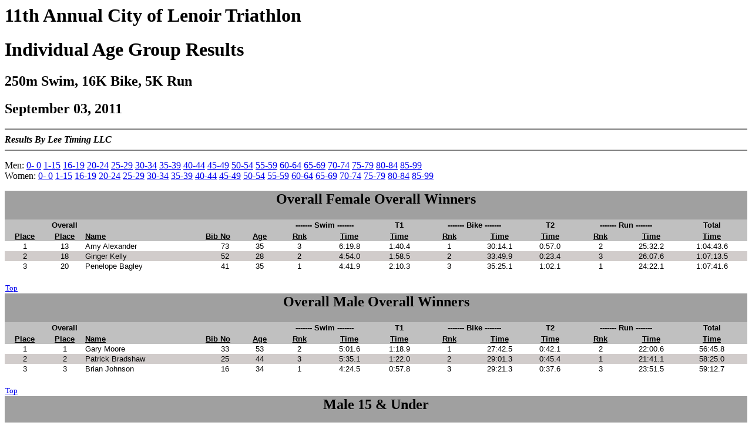

--- FILE ---
content_type: text/html
request_url: https://www.leetiming.com/LTRI2011_AG.HTM
body_size: 5333
content:
<!DOCTYPE HTML PUBLIC "-//W3C//DTD HTML 4.01 Transitional//EN">
<html lang=en>
<HEAD><TITLE>11th Annual City of Lenoir Triathlon Individual</TITLE></HEAD>
<BODY BGCOLOR = "#FFFFFF">
<H1>11th Annual City of Lenoir Triathlon</H1>
<H1>Individual Age Group Results</H1>
<H2>250m Swim, 16K Bike, 5K Run</H2>
<H2>September 03, 2011</H2>
<HR NOSHADE>
<B><I>Results By Lee Timing LLC </I></B>
<HR NOSHADE>
 <P>Men: <A href="# 1">0- 0</A> <A href="# 2">1-15</A> <A href="# 3">16-19</A> <A href="# 4">20-24</A> <A href="# 5">25-29</A> <A href="# 6">30-34</A> <A href="# 7">35-39</A> <A href="# 8">40-44</A> <A href="# 9">45-49</A> <A href="#10">50-54</A> <A href="#11">55-59</A> <A href="#12">60-64</A> <A href="#13">65-69</A> <A href="#14">70-74</A> <A href="#15">75-79</A> <A href="#16">80-84</A> <A href="#17">85-99</A> <BR>
 Women: <A href="#18">0- 0</A> <A href="#19">1-15</A> <A href="#20">16-19</A> <A href="#21">20-24</A> <A href="#22">25-29</A> <A href="#23">30-34</A> <A href="#24">35-39</A> <A href="#25">40-44</A> <A href="#26">45-49</A> <A href="#27">50-54</A> <A href="#28">55-59</A> <A href="#29">60-64</A> <A href="#30">65-69</A> <A href="#31">70-74</A> <A href="#32">75-79</A> <A href="#33">80-84</A> <A href="#34">85-99</A> </P>
<table border="1" width="100%" style="border: medium none" cellspacing="0">
  <tr bgcolor="#A0A0A0">
    <td width="100%" colspan="14" style="border: medium none"><H2 align="center">Overall Female Overall Winners</H2></td>
  </tr>
  <tr bgcolor="#C0C0C0">
    <td width="4%" style="border: medium none">&nbsp;</td>
    <td width="4%" style="border: medium none"><p align="center"><b><font size="2" face="Arial">Overall</font></b></p></td>
    <td width="15%" colspan="3" style="border: medium none">&nbsp;</td>
    <td width="14%" style="border: medium none" colspan="2"><p align="center"><b><font size="2" face="Arial">------- Swim -------</font></b></p></td>
    <td width="5%" style="border: medium none"><p align="center"><b><font size="2" face="Arial">T1</font></b></p></td>
    <td width="14%" style="border: medium none" colspan="2"><p align="center"><b><font size="2" face="Arial">------- Bike -------</font></b></p></td>
    <td width="5%" style="border: medium none"><p align="center"><b><font size="2" face="Arial">T2</font></b></p></td>
    <td width="14%" style="border: medium none" colspan="2"><p align="center"><b><font size="2" face="Arial">------- Run -------</font></b></p></td>
    <td width="5%" style="border: medium none"><p align="center"><b><font size="2" face="Arial">Total</font></b></p></td>
  </tr>
  <tr bgcolor="#C0C0C0">
    <td width="4%" style="border: medium none"><p align="center"><b><u><font size="2" face="Arial">Place</font></u></b></p></td>
    <td width="4%" style="border: medium none"><p align="center"><b><u><font size="2" face="Arial">Place</font></u></b></p></td>
    <td width="12%" style="border: medium none"><b><u><font size="2" face="Arial">Name</font></u></b></td>
    <td width="4%" style="border: medium none"><b><u><font size="2" face="Arial">Bib No</font></u></b></td>
    <td width="3%" style="border: medium none"><p align="center"><b><u><font size="2" face="Arial">Age</font></u></b></p></td>
    <td width="5%" style="border: medium none"><p align="center"><b><u><font size="2" face="Arial">Rnk</font></u></b></p></td>
    <td width="5%" style="border: medium none"><p align="center"><b><u><font size="2" face="Arial">Time</font></u></b></p></td>
    <td width="5%" style="border: medium none"><p align="center"><b><u><font size="2" face="Arial">Time</font></u></b></p></td>
    <td width="5%" style="border: medium none"><p align="center"><b><u><font size="2" face="Arial">Rnk</font></u></b></p></td>
    <td width="5%" style="border: medium none"><p align="center"><b><u><font size="2" face="Arial">Time</font></u></b></p></td>
    <td width="5%" style="border: medium none"><p align="center"><b><u><font size="2" face="Arial">Time</font></u></b></p></td>
    <td width="5%" style="border: medium none"><p align="center"><b><u><font size="2" face="Arial">Rnk</font></u></b></p></td>
    <td width="5%" style="border: medium none"><p align="center"><b><u><font size="2" face="Arial">Time</font></u></b></p></td>
    <td width="7%" style="border: medium none"><p align="center"><b><u><font size="2" face="Arial">Time</font></u></b></p></td>
  </tr>
  <tr bgColor="#ffffff">
    <td width="4%" style="border: medium none"><p align="center"><font size="2" face="Arial">1</font></p></td>
    <td width="4%" style="border: medium none"><p align="center"><font size="2" face="Arial">13</font></p></td>
    <td width="12%" style="border: medium none"><font size="2" face="Arial">Amy Alexander</font></td>
    <td width="4%" style="border: medium none"><p align="center"><font size="2" face="Arial">73</font></p></td>
    <td width="3%" style="border: medium none"><p align="center"><font size="2" face="Arial">35</font></p></td>
    <td width="5%" style="border: medium none"><p align="center"><font size="2" face="Arial">3</font></p></td>
    <td width="5%" style="border: medium none"><p align="center"><font size="2" face="Arial">6:19.8</font></p></td>
    <td width="5%" style="border: medium none"><p align="center"><font size="2" face="Arial">1:40.4</font></p></td>
    <td width="5%" style="border: medium none"><p align="center"><font size="2" face="Arial">1</font></p></td>
    <td width="5%" style="border: medium none"><p align="center"><font size="2" face="Arial">30:14.1</font></p></td>
    <td width="5%" style="border: medium none"><p align="center"><font size="2" face="Arial">0:57.0</font></p></td>
    <td width="5%" style="border: medium none"><p align="center"><font size="2" face="Arial">2</font></p></td>		
    <td width="5%" style="border: medium none"><p align="center"><font size="2" face="Arial">25:32.2</font></p></td>
    <td width="5%" style="border: medium none"><p align="center"><font size="2" face="Arial">1:04:43.6</font></p></td>
  </tr>
  <tr bgColor="#D1CCCB">
    <td width="4%" style="border: medium none"><p align="center"><font size="2" face="Arial">2</font></p></td>
    <td width="4%" style="border: medium none"><p align="center"><font size="2" face="Arial">18</font></p></td>
    <td width="12%" style="border: medium none"><font size="2" face="Arial">Ginger Kelly</font></td>
    <td width="4%" style="border: medium none"><p align="center"><font size="2" face="Arial">52</font></p></td>
    <td width="3%" style="border: medium none"><p align="center"><font size="2" face="Arial">28</font></p></td>
    <td width="5%" style="border: medium none"><p align="center"><font size="2" face="Arial">2</font></p></td>
    <td width="5%" style="border: medium none"><p align="center"><font size="2" face="Arial">4:54.0</font></p></td>
    <td width="5%" style="border: medium none"><p align="center"><font size="2" face="Arial">1:58.5</font></p></td>
    <td width="5%" style="border: medium none"><p align="center"><font size="2" face="Arial">2</font></p></td>
    <td width="5%" style="border: medium none"><p align="center"><font size="2" face="Arial">33:49.9</font></p></td>
    <td width="5%" style="border: medium none"><p align="center"><font size="2" face="Arial">0:23.4</font></p></td>
    <td width="5%" style="border: medium none"><p align="center"><font size="2" face="Arial">3</font></p></td>		
    <td width="5%" style="border: medium none"><p align="center"><font size="2" face="Arial">26:07.6</font></p></td>
    <td width="5%" style="border: medium none"><p align="center"><font size="2" face="Arial">1:07:13.5</font></p></td>
  </tr>
  <tr bgColor="#ffffff">
    <td width="4%" style="border: medium none"><p align="center"><font size="2" face="Arial">3</font></p></td>
    <td width="4%" style="border: medium none"><p align="center"><font size="2" face="Arial">20</font></p></td>
    <td width="12%" style="border: medium none"><font size="2" face="Arial">Penelope Bagley</font></td>
    <td width="4%" style="border: medium none"><p align="center"><font size="2" face="Arial">41</font></p></td>
    <td width="3%" style="border: medium none"><p align="center"><font size="2" face="Arial">35</font></p></td>
    <td width="5%" style="border: medium none"><p align="center"><font size="2" face="Arial">1</font></p></td>
    <td width="5%" style="border: medium none"><p align="center"><font size="2" face="Arial">4:41.9</font></p></td>
    <td width="5%" style="border: medium none"><p align="center"><font size="2" face="Arial">2:10.3</font></p></td>
    <td width="5%" style="border: medium none"><p align="center"><font size="2" face="Arial">3</font></p></td>
    <td width="5%" style="border: medium none"><p align="center"><font size="2" face="Arial">35:25.1</font></p></td>
    <td width="5%" style="border: medium none"><p align="center"><font size="2" face="Arial">1:02.1</font></p></td>
    <td width="5%" style="border: medium none"><p align="center"><font size="2" face="Arial">1</font></p></td>		
    <td width="5%" style="border: medium none"><p align="center"><font size="2" face="Arial">24:22.1</font></p></td>
    <td width="5%" style="border: medium none"><p align="center"><font size="2" face="Arial">1:07:41.6</font></p></td>
  </tr>
  <tr>
    <td width="100%" colspan="14" style="border: medium none">&nbsp;</td>
  </tr>
  <tr>
    <td width="100%" colspan="14" style="border: medium none"><A name = "  "></A><A href = "#Top"><font size="-1">Top</font></A></td>
  </tr>
  <tr bgcolor="#A0A0A0">
    <td width="100%" colspan="14" style="border: medium none"><H2 align="center">Overall Male Overall Winners</H2></td>
  </tr>
  <tr bgcolor="#C0C0C0">
    <td width="4%" style="border: medium none">&nbsp;</td>
    <td width="4%" style="border: medium none"><p align="center"><b><font size="2" face="Arial">Overall</font></b></p></td>
    <td width="15%" colspan="3" style="border: medium none">&nbsp;</td>
    <td width="14%" style="border: medium none" colspan="2"><p align="center"><b><font size="2" face="Arial">------- Swim -------</font></b></p></td>
    <td width="5%" style="border: medium none"><p align="center"><b><font size="2" face="Arial">T1</font></b></p></td>
    <td width="14%" style="border: medium none" colspan="2"><p align="center"><b><font size="2" face="Arial">------- Bike -------</font></b></p></td>
    <td width="5%" style="border: medium none"><p align="center"><b><font size="2" face="Arial">T2</font></b></p></td>
    <td width="14%" style="border: medium none" colspan="2"><p align="center"><b><font size="2" face="Arial">------- Run -------</font></b></p></td>
    <td width="5%" style="border: medium none"><p align="center"><b><font size="2" face="Arial">Total</font></b></p></td>
  </tr>
  <tr bgcolor="#C0C0C0">
    <td width="4%" style="border: medium none"><p align="center"><b><u><font size="2" face="Arial">Place</font></u></b></p></td>
    <td width="4%" style="border: medium none"><p align="center"><b><u><font size="2" face="Arial">Place</font></u></b></p></td>
    <td width="12%" style="border: medium none"><b><u><font size="2" face="Arial">Name</font></u></b></td>
    <td width="4%" style="border: medium none"><b><u><font size="2" face="Arial">Bib No</font></u></b></td>
    <td width="3%" style="border: medium none"><p align="center"><b><u><font size="2" face="Arial">Age</font></u></b></p></td>
    <td width="5%" style="border: medium none"><p align="center"><b><u><font size="2" face="Arial">Rnk</font></u></b></p></td>
    <td width="5%" style="border: medium none"><p align="center"><b><u><font size="2" face="Arial">Time</font></u></b></p></td>
    <td width="5%" style="border: medium none"><p align="center"><b><u><font size="2" face="Arial">Time</font></u></b></p></td>
    <td width="5%" style="border: medium none"><p align="center"><b><u><font size="2" face="Arial">Rnk</font></u></b></p></td>
    <td width="5%" style="border: medium none"><p align="center"><b><u><font size="2" face="Arial">Time</font></u></b></p></td>
    <td width="5%" style="border: medium none"><p align="center"><b><u><font size="2" face="Arial">Time</font></u></b></p></td>
    <td width="5%" style="border: medium none"><p align="center"><b><u><font size="2" face="Arial">Rnk</font></u></b></p></td>
    <td width="5%" style="border: medium none"><p align="center"><b><u><font size="2" face="Arial">Time</font></u></b></p></td>
    <td width="7%" style="border: medium none"><p align="center"><b><u><font size="2" face="Arial">Time</font></u></b></p></td>
  </tr>
  <tr bgColor="#ffffff">
    <td width="4%" style="border: medium none"><p align="center"><font size="2" face="Arial">1</font></p></td>
    <td width="4%" style="border: medium none"><p align="center"><font size="2" face="Arial">1</font></p></td>
    <td width="12%" style="border: medium none"><font size="2" face="Arial">Gary Moore</font></td>
    <td width="4%" style="border: medium none"><p align="center"><font size="2" face="Arial">33</font></p></td>
    <td width="3%" style="border: medium none"><p align="center"><font size="2" face="Arial">53</font></p></td>
    <td width="5%" style="border: medium none"><p align="center"><font size="2" face="Arial">2</font></p></td>
    <td width="5%" style="border: medium none"><p align="center"><font size="2" face="Arial">5:01.6</font></p></td>
    <td width="5%" style="border: medium none"><p align="center"><font size="2" face="Arial">1:18.9</font></p></td>
    <td width="5%" style="border: medium none"><p align="center"><font size="2" face="Arial">1</font></p></td>
    <td width="5%" style="border: medium none"><p align="center"><font size="2" face="Arial">27:42.5</font></p></td>
    <td width="5%" style="border: medium none"><p align="center"><font size="2" face="Arial">0:42.1</font></p></td>
    <td width="5%" style="border: medium none"><p align="center"><font size="2" face="Arial">2</font></p></td>		
    <td width="5%" style="border: medium none"><p align="center"><font size="2" face="Arial">22:00.6</font></p></td>
    <td width="5%" style="border: medium none"><p align="center"><font size="2" face="Arial">56:45.8</font></p></td>
  </tr>
  <tr bgColor="#D1CCCB">
    <td width="4%" style="border: medium none"><p align="center"><font size="2" face="Arial">2</font></p></td>
    <td width="4%" style="border: medium none"><p align="center"><font size="2" face="Arial">2</font></p></td>
    <td width="12%" style="border: medium none"><font size="2" face="Arial">Patrick Bradshaw</font></td>
    <td width="4%" style="border: medium none"><p align="center"><font size="2" face="Arial">25</font></p></td>
    <td width="3%" style="border: medium none"><p align="center"><font size="2" face="Arial">44</font></p></td>
    <td width="5%" style="border: medium none"><p align="center"><font size="2" face="Arial">3</font></p></td>
    <td width="5%" style="border: medium none"><p align="center"><font size="2" face="Arial">5:35.1</font></p></td>
    <td width="5%" style="border: medium none"><p align="center"><font size="2" face="Arial">1:22.0</font></p></td>
    <td width="5%" style="border: medium none"><p align="center"><font size="2" face="Arial">2</font></p></td>
    <td width="5%" style="border: medium none"><p align="center"><font size="2" face="Arial">29:01.3</font></p></td>
    <td width="5%" style="border: medium none"><p align="center"><font size="2" face="Arial">0:45.4</font></p></td>
    <td width="5%" style="border: medium none"><p align="center"><font size="2" face="Arial">1</font></p></td>		
    <td width="5%" style="border: medium none"><p align="center"><font size="2" face="Arial">21:41.1</font></p></td>
    <td width="5%" style="border: medium none"><p align="center"><font size="2" face="Arial">58:25.0</font></p></td>
  </tr>
  <tr bgColor="#ffffff">
    <td width="4%" style="border: medium none"><p align="center"><font size="2" face="Arial">3</font></p></td>
    <td width="4%" style="border: medium none"><p align="center"><font size="2" face="Arial">3</font></p></td>
    <td width="12%" style="border: medium none"><font size="2" face="Arial">Brian Johnson</font></td>
    <td width="4%" style="border: medium none"><p align="center"><font size="2" face="Arial">16</font></p></td>
    <td width="3%" style="border: medium none"><p align="center"><font size="2" face="Arial">34</font></p></td>
    <td width="5%" style="border: medium none"><p align="center"><font size="2" face="Arial">1</font></p></td>
    <td width="5%" style="border: medium none"><p align="center"><font size="2" face="Arial">4:24.5</font></p></td>
    <td width="5%" style="border: medium none"><p align="center"><font size="2" face="Arial">0:57.8</font></p></td>
    <td width="5%" style="border: medium none"><p align="center"><font size="2" face="Arial">3</font></p></td>
    <td width="5%" style="border: medium none"><p align="center"><font size="2" face="Arial">29:21.3</font></p></td>
    <td width="5%" style="border: medium none"><p align="center"><font size="2" face="Arial">0:37.6</font></p></td>
    <td width="5%" style="border: medium none"><p align="center"><font size="2" face="Arial">3</font></p></td>		
    <td width="5%" style="border: medium none"><p align="center"><font size="2" face="Arial">23:51.5</font></p></td>
    <td width="5%" style="border: medium none"><p align="center"><font size="2" face="Arial">59:12.7</font></p></td>
  </tr>
  <tr>
    <td width="100%" colspan="14" style="border: medium none">&nbsp;</td>
  </tr>
  <tr>
    <td width="100%" colspan="14" style="border: medium none"><A name = " 2"></A><A href = "#Top"><font size="-1">Top</font></A></td>
  </tr>
  <tr bgcolor="#A0A0A0">
    <td width="100%" colspan="14" style="border: medium none"><H2 align="center">Male 15 & Under</H2></td>
  </tr>
  <tr bgcolor="#C0C0C0">
    <td width="4%" style="border: medium none">&nbsp;</td>
    <td width="4%" style="border: medium none"><p align="center"><b><font size="2" face="Arial">Overall</font></b></p></td>
    <td width="15%" colspan="3" style="border: medium none">&nbsp;</td>
    <td width="14%" style="border: medium none" colspan="2"><p align="center"><b><font size="2" face="Arial">------- Swim -------</font></b></p></td>
    <td width="5%" style="border: medium none"><p align="center"><b><font size="2" face="Arial">T1</font></b></p></td>
    <td width="14%" style="border: medium none" colspan="2"><p align="center"><b><font size="2" face="Arial">------- Bike -------</font></b></p></td>
    <td width="5%" style="border: medium none"><p align="center"><b><font size="2" face="Arial">T2</font></b></p></td>
    <td width="14%" style="border: medium none" colspan="2"><p align="center"><b><font size="2" face="Arial">------- Run -------</font></b></p></td>
    <td width="5%" style="border: medium none"><p align="center"><b><font size="2" face="Arial">Total</font></b></p></td>
  </tr>
  <tr bgcolor="#C0C0C0">
    <td width="4%" style="border: medium none"><p align="center"><b><u><font size="2" face="Arial">Place</font></u></b></p></td>
    <td width="4%" style="border: medium none"><p align="center"><b><u><font size="2" face="Arial">Place</font></u></b></p></td>
    <td width="12%" style="border: medium none"><b><u><font size="2" face="Arial">Name</font></u></b></td>
    <td width="4%" style="border: medium none"><b><u><font size="2" face="Arial">Bib No</font></u></b></td>
    <td width="3%" style="border: medium none"><p align="center"><b><u><font size="2" face="Arial">Age</font></u></b></p></td>
    <td width="5%" style="border: medium none"><p align="center"><b><u><font size="2" face="Arial">Rnk</font></u></b></p></td>
    <td width="5%" style="border: medium none"><p align="center"><b><u><font size="2" face="Arial">Time</font></u></b></p></td>
    <td width="5%" style="border: medium none"><p align="center"><b><u><font size="2" face="Arial">Time</font></u></b></p></td>
    <td width="5%" style="border: medium none"><p align="center"><b><u><font size="2" face="Arial">Rnk</font></u></b></p></td>
    <td width="5%" style="border: medium none"><p align="center"><b><u><font size="2" face="Arial">Time</font></u></b></p></td>
    <td width="5%" style="border: medium none"><p align="center"><b><u><font size="2" face="Arial">Time</font></u></b></p></td>
    <td width="5%" style="border: medium none"><p align="center"><b><u><font size="2" face="Arial">Rnk</font></u></b></p></td>
    <td width="5%" style="border: medium none"><p align="center"><b><u><font size="2" face="Arial">Time</font></u></b></p></td>
    <td width="7%" style="border: medium none"><p align="center"><b><u><font size="2" face="Arial">Time</font></u></b></p></td>
  </tr>
  <tr bgColor="#ffffff">
    <td width="4%" style="border: medium none"><p align="center"><font size="2" face="Arial">1</font></p></td>
    <td width="4%" style="border: medium none"><p align="center"><font size="2" face="Arial">51</font></p></td>
    <td width="12%" style="border: medium none"><font size="2" face="Arial">Noah Vonnegut</font></td>
    <td width="4%" style="border: medium none"><p align="center"><font size="2" face="Arial">22</font></p></td>
    <td width="3%" style="border: medium none"><p align="center"><font size="2" face="Arial">14</font></p></td>
    <td width="5%" style="border: medium none"><p align="center"><font size="2" face="Arial">1</font></p></td>
    <td width="5%" style="border: medium none"><p align="center"><font size="2" face="Arial">5:02.4</font></p></td>
    <td width="5%" style="border: medium none"><p align="center"><font size="2" face="Arial">2:47.6</font></p></td>
    <td width="5%" style="border: medium none"><p align="center"><font size="2" face="Arial">1</font></p></td>
    <td width="5%" style="border: medium none"><p align="center"><font size="2" face="Arial">42:31.5</font></p></td>
    <td width="5%" style="border: medium none"><p align="center"><font size="2" face="Arial">0:23.1</font></p></td>
    <td width="5%" style="border: medium none"><p align="center"><font size="2" face="Arial">1</font></p></td>		
    <td width="5%" style="border: medium none"><p align="center"><font size="2" face="Arial">27:40.1</font></p></td>
    <td width="5%" style="border: medium none"><p align="center"><font size="2" face="Arial">1:18:24.8</font></p></td>
  </tr>
  <tr>
    <td width="100%" colspan="14" style="border: medium none">&nbsp;</td>
  </tr>
  <tr>
    <td width="100%" colspan="14" style="border: medium none"><A name = " 3"></A><A href = "#Top"><font size="-1">Top</font></A></td>
  </tr>
  <tr bgcolor="#A0A0A0">
    <td width="100%" colspan="14" style="border: medium none"><H2 align="center">Male 16 to 19</H2></td>
  </tr>
  <tr bgcolor="#C0C0C0">
    <td width="4%" style="border: medium none">&nbsp;</td>
    <td width="4%" style="border: medium none"><p align="center"><b><font size="2" face="Arial">Overall</font></b></p></td>
    <td width="15%" colspan="3" style="border: medium none">&nbsp;</td>
    <td width="14%" style="border: medium none" colspan="2"><p align="center"><b><font size="2" face="Arial">------- Swim -------</font></b></p></td>
    <td width="5%" style="border: medium none"><p align="center"><b><font size="2" face="Arial">T1</font></b></p></td>
    <td width="14%" style="border: medium none" colspan="2"><p align="center"><b><font size="2" face="Arial">------- Bike -------</font></b></p></td>
    <td width="5%" style="border: medium none"><p align="center"><b><font size="2" face="Arial">T2</font></b></p></td>
    <td width="14%" style="border: medium none" colspan="2"><p align="center"><b><font size="2" face="Arial">------- Run -------</font></b></p></td>
    <td width="5%" style="border: medium none"><p align="center"><b><font size="2" face="Arial">Total</font></b></p></td>
  </tr>
  <tr bgcolor="#C0C0C0">
    <td width="4%" style="border: medium none"><p align="center"><b><u><font size="2" face="Arial">Place</font></u></b></p></td>
    <td width="4%" style="border: medium none"><p align="center"><b><u><font size="2" face="Arial">Place</font></u></b></p></td>
    <td width="12%" style="border: medium none"><b><u><font size="2" face="Arial">Name</font></u></b></td>
    <td width="4%" style="border: medium none"><b><u><font size="2" face="Arial">Bib No</font></u></b></td>
    <td width="3%" style="border: medium none"><p align="center"><b><u><font size="2" face="Arial">Age</font></u></b></p></td>
    <td width="5%" style="border: medium none"><p align="center"><b><u><font size="2" face="Arial">Rnk</font></u></b></p></td>
    <td width="5%" style="border: medium none"><p align="center"><b><u><font size="2" face="Arial">Time</font></u></b></p></td>
    <td width="5%" style="border: medium none"><p align="center"><b><u><font size="2" face="Arial">Time</font></u></b></p></td>
    <td width="5%" style="border: medium none"><p align="center"><b><u><font size="2" face="Arial">Rnk</font></u></b></p></td>
    <td width="5%" style="border: medium none"><p align="center"><b><u><font size="2" face="Arial">Time</font></u></b></p></td>
    <td width="5%" style="border: medium none"><p align="center"><b><u><font size="2" face="Arial">Time</font></u></b></p></td>
    <td width="5%" style="border: medium none"><p align="center"><b><u><font size="2" face="Arial">Rnk</font></u></b></p></td>
    <td width="5%" style="border: medium none"><p align="center"><b><u><font size="2" face="Arial">Time</font></u></b></p></td>
    <td width="7%" style="border: medium none"><p align="center"><b><u><font size="2" face="Arial">Time</font></u></b></p></td>
  </tr>
  <tr bgColor="#ffffff">
    <td width="4%" style="border: medium none"><p align="center"><font size="2" face="Arial">1</font></p></td>
    <td width="4%" style="border: medium none"><p align="center"><font size="2" face="Arial">4</font></p></td>
    <td width="12%" style="border: medium none"><font size="2" face="Arial">Jonah Christian</font></td>
    <td width="4%" style="border: medium none"><p align="center"><font size="2" face="Arial">13</font></p></td>
    <td width="3%" style="border: medium none"><p align="center"><font size="2" face="Arial">16</font></p></td>
    <td width="5%" style="border: medium none"><p align="center"><font size="2" face="Arial">2</font></p></td>
    <td width="5%" style="border: medium none"><p align="center"><font size="2" face="Arial">4:04.3</font></p></td>
    <td width="5%" style="border: medium none"><p align="center"><font size="2" face="Arial">1:14.7</font></p></td>
    <td width="5%" style="border: medium none"><p align="center"><font size="2" face="Arial">2</font></p></td>
    <td width="5%" style="border: medium none"><p align="center"><font size="2" face="Arial">30:39.6</font></p></td>
    <td width="5%" style="border: medium none"><p align="center"><font size="2" face="Arial">0:30.0</font></p></td>
    <td width="5%" style="border: medium none"><p align="center"><font size="2" face="Arial">2</font></p></td>		
    <td width="5%" style="border: medium none"><p align="center"><font size="2" face="Arial">23:03.6</font></p></td>
    <td width="5%" style="border: medium none"><p align="center"><font size="2" face="Arial">59:32.3</font></p></td>
  </tr>
  <tr bgColor="#D1CCCB">
    <td width="4%" style="border: medium none"><p align="center"><font size="2" face="Arial">2</font></p></td>
    <td width="4%" style="border: medium none"><p align="center"><font size="2" face="Arial">7</font></p></td>
    <td width="12%" style="border: medium none"><font size="2" face="Arial">Andrew Cheek</font></td>
    <td width="4%" style="border: medium none"><p align="center"><font size="2" face="Arial">108</font></p></td>
    <td width="3%" style="border: medium none"><p align="center"><font size="2" face="Arial">16</font></p></td>
    <td width="5%" style="border: medium none"><p align="center"><font size="2" face="Arial">3</font></p></td>
    <td width="5%" style="border: medium none"><p align="center"><font size="2" face="Arial">6:23.8</font></p></td>
    <td width="5%" style="border: medium none"><p align="center"><font size="2" face="Arial">1:32.7</font></p></td>
    <td width="5%" style="border: medium none"><p align="center"><font size="2" face="Arial">1</font></p></td>
    <td width="5%" style="border: medium none"><p align="center"><font size="2" face="Arial">30:07.1</font></p></td>
    <td width="5%" style="border: medium none"><p align="center"><font size="2" face="Arial">0:39.4</font></p></td>
    <td width="5%" style="border: medium none"><p align="center"><font size="2" face="Arial">1</font></p></td>		
    <td width="5%" style="border: medium none"><p align="center"><font size="2" face="Arial">21:46.6</font></p></td>
    <td width="5%" style="border: medium none"><p align="center"><font size="2" face="Arial">1:00:29.7</font></p></td>
  </tr>
  <tr bgColor="#ffffff">
    <td width="4%" style="border: medium none"><p align="center"><font size="2" face="Arial">3</font></p></td>
    <td width="4%" style="border: medium none"><p align="center"><font size="2" face="Arial">25</font></p></td>
    <td width="12%" style="border: medium none"><font size="2" face="Arial">Collin Hites</font></td>
    <td width="4%" style="border: medium none"><p align="center"><font size="2" face="Arial">12</font></p></td>
    <td width="3%" style="border: medium none"><p align="center"><font size="2" face="Arial">17</font></p></td>
    <td width="5%" style="border: medium none"><p align="center"><font size="2" face="Arial">1</font></p></td>
    <td width="5%" style="border: medium none"><p align="center"><font size="2" face="Arial">3:29.2</font></p></td>
    <td width="5%" style="border: medium none"><p align="center"><font size="2" face="Arial">2:10.6</font></p></td>
    <td width="5%" style="border: medium none"><p align="center"><font size="2" face="Arial">3</font></p></td>
    <td width="5%" style="border: medium none"><p align="center"><font size="2" face="Arial">33:41.9</font></p></td>
    <td width="5%" style="border: medium none"><p align="center"><font size="2" face="Arial">0:53.8</font></p></td>
    <td width="5%" style="border: medium none"><p align="center"><font size="2" face="Arial">3</font></p></td>		
    <td width="5%" style="border: medium none"><p align="center"><font size="2" face="Arial">28:56.5</font></p></td>
    <td width="5%" style="border: medium none"><p align="center"><font size="2" face="Arial">1:09:12.1</font></p></td>
  </tr>
  <tr>
    <td width="100%" colspan="14" style="border: medium none">&nbsp;</td>
  </tr>
  <tr>
    <td width="100%" colspan="14" style="border: medium none"><A name = "21"></A><A href = "#Top"><font size="-1">Top</font></A></td>
  </tr>
  <tr bgcolor="#A0A0A0">
    <td width="100%" colspan="14" style="border: medium none"><H2 align="center">Female 20 to 24</H2></td>
  </tr>
  <tr bgcolor="#C0C0C0">
    <td width="4%" style="border: medium none">&nbsp;</td>
    <td width="4%" style="border: medium none"><p align="center"><b><font size="2" face="Arial">Overall</font></b></p></td>
    <td width="15%" colspan="3" style="border: medium none">&nbsp;</td>
    <td width="14%" style="border: medium none" colspan="2"><p align="center"><b><font size="2" face="Arial">------- Swim -------</font></b></p></td>
    <td width="5%" style="border: medium none"><p align="center"><b><font size="2" face="Arial">T1</font></b></p></td>
    <td width="14%" style="border: medium none" colspan="2"><p align="center"><b><font size="2" face="Arial">------- Bike -------</font></b></p></td>
    <td width="5%" style="border: medium none"><p align="center"><b><font size="2" face="Arial">T2</font></b></p></td>
    <td width="14%" style="border: medium none" colspan="2"><p align="center"><b><font size="2" face="Arial">------- Run -------</font></b></p></td>
    <td width="5%" style="border: medium none"><p align="center"><b><font size="2" face="Arial">Total</font></b></p></td>
  </tr>
  <tr bgcolor="#C0C0C0">
    <td width="4%" style="border: medium none"><p align="center"><b><u><font size="2" face="Arial">Place</font></u></b></p></td>
    <td width="4%" style="border: medium none"><p align="center"><b><u><font size="2" face="Arial">Place</font></u></b></p></td>
    <td width="12%" style="border: medium none"><b><u><font size="2" face="Arial">Name</font></u></b></td>
    <td width="4%" style="border: medium none"><b><u><font size="2" face="Arial">Bib No</font></u></b></td>
    <td width="3%" style="border: medium none"><p align="center"><b><u><font size="2" face="Arial">Age</font></u></b></p></td>
    <td width="5%" style="border: medium none"><p align="center"><b><u><font size="2" face="Arial">Rnk</font></u></b></p></td>
    <td width="5%" style="border: medium none"><p align="center"><b><u><font size="2" face="Arial">Time</font></u></b></p></td>
    <td width="5%" style="border: medium none"><p align="center"><b><u><font size="2" face="Arial">Time</font></u></b></p></td>
    <td width="5%" style="border: medium none"><p align="center"><b><u><font size="2" face="Arial">Rnk</font></u></b></p></td>
    <td width="5%" style="border: medium none"><p align="center"><b><u><font size="2" face="Arial">Time</font></u></b></p></td>
    <td width="5%" style="border: medium none"><p align="center"><b><u><font size="2" face="Arial">Time</font></u></b></p></td>
    <td width="5%" style="border: medium none"><p align="center"><b><u><font size="2" face="Arial">Rnk</font></u></b></p></td>
    <td width="5%" style="border: medium none"><p align="center"><b><u><font size="2" face="Arial">Time</font></u></b></p></td>
    <td width="7%" style="border: medium none"><p align="center"><b><u><font size="2" face="Arial">Time</font></u></b></p></td>
  </tr>
  <tr bgColor="#ffffff">
    <td width="4%" style="border: medium none"><p align="center"><font size="2" face="Arial">1</font></p></td>
    <td width="4%" style="border: medium none"><p align="center"><font size="2" face="Arial">57</font></p></td>
    <td width="12%" style="border: medium none"><font size="2" face="Arial">Katie Shoaf</font></td>
    <td width="4%" style="border: medium none"><p align="center"><font size="2" face="Arial">27</font></p></td>
    <td width="3%" style="border: medium none"><p align="center"><font size="2" face="Arial">22</font></p></td>
    <td width="5%" style="border: medium none"><p align="center"><font size="2" face="Arial">1</font></p></td>
    <td width="5%" style="border: medium none"><p align="center"><font size="2" face="Arial">5:06.5</font></p></td>
    <td width="5%" style="border: medium none"><p align="center"><font size="2" face="Arial">2:32.6</font></p></td>
    <td width="5%" style="border: medium none"><p align="center"><font size="2" face="Arial">1</font></p></td>
    <td width="5%" style="border: medium none"><p align="center"><font size="2" face="Arial">40:34.4</font></p></td>
    <td width="5%" style="border: medium none"><p align="center"><font size="2" face="Arial">2:11.3</font></p></td>
    <td width="5%" style="border: medium none"><p align="center"><font size="2" face="Arial">1</font></p></td>		
    <td width="5%" style="border: medium none"><p align="center"><font size="2" face="Arial">33:24.6</font></p></td>
    <td width="5%" style="border: medium none"><p align="center"><font size="2" face="Arial">1:23:49.5</font></p></td>
  </tr>
  <tr bgColor="#D1CCCB">
    <td width="4%" style="border: medium none"><p align="center"><font size="2" face="Arial">2</font></p></td>
    <td width="4%" style="border: medium none"><p align="center"><font size="2" face="Arial">78</font></p></td>
    <td width="12%" style="border: medium none"><font size="2" face="Arial">Amy VanEgmond</font></td>
    <td width="4%" style="border: medium none"><p align="center"><font size="2" face="Arial">46</font></p></td>
    <td width="3%" style="border: medium none"><p align="center"><font size="2" face="Arial">20</font></p></td>
    <td width="5%" style="border: medium none"><p align="center"><font size="2" face="Arial">2</font></p></td>
    <td width="5%" style="border: medium none"><p align="center"><font size="2" face="Arial">6:27.4</font></p></td>
    <td width="5%" style="border: medium none"><p align="center"><font size="2" face="Arial">3:32.5</font></p></td>
    <td width="5%" style="border: medium none"><p align="center"><font size="2" face="Arial">2</font></p></td>
    <td width="5%" style="border: medium none"><p align="center"><font size="2" face="Arial">53:28.3</font></p></td>
    <td width="5%" style="border: medium none"><p align="center"><font size="2" face="Arial">1:06.7</font></p></td>
    <td width="5%" style="border: medium none"><p align="center"><font size="2" face="Arial">2</font></p></td>		
    <td width="5%" style="border: medium none"><p align="center"><font size="2" face="Arial">50:38.7</font></p></td>
    <td width="5%" style="border: medium none"><p align="center"><font size="2" face="Arial">1:55:13.6</font></p></td>
  </tr>
  <tr>
    <td width="100%" colspan="14" style="border: medium none">&nbsp;</td>
  </tr>
  <tr>
    <td width="100%" colspan="14" style="border: medium none"><A name = " 4"></A><A href = "#Top"><font size="-1">Top</font></A></td>
  </tr>
  <tr bgcolor="#A0A0A0">
    <td width="100%" colspan="14" style="border: medium none"><H2 align="center">Male 20 to 24</H2></td>
  </tr>
  <tr bgcolor="#C0C0C0">
    <td width="4%" style="border: medium none">&nbsp;</td>
    <td width="4%" style="border: medium none"><p align="center"><b><font size="2" face="Arial">Overall</font></b></p></td>
    <td width="15%" colspan="3" style="border: medium none">&nbsp;</td>
    <td width="14%" style="border: medium none" colspan="2"><p align="center"><b><font size="2" face="Arial">------- Swim -------</font></b></p></td>
    <td width="5%" style="border: medium none"><p align="center"><b><font size="2" face="Arial">T1</font></b></p></td>
    <td width="14%" style="border: medium none" colspan="2"><p align="center"><b><font size="2" face="Arial">------- Bike -------</font></b></p></td>
    <td width="5%" style="border: medium none"><p align="center"><b><font size="2" face="Arial">T2</font></b></p></td>
    <td width="14%" style="border: medium none" colspan="2"><p align="center"><b><font size="2" face="Arial">------- Run -------</font></b></p></td>
    <td width="5%" style="border: medium none"><p align="center"><b><font size="2" face="Arial">Total</font></b></p></td>
  </tr>
  <tr bgcolor="#C0C0C0">
    <td width="4%" style="border: medium none"><p align="center"><b><u><font size="2" face="Arial">Place</font></u></b></p></td>
    <td width="4%" style="border: medium none"><p align="center"><b><u><font size="2" face="Arial">Place</font></u></b></p></td>
    <td width="12%" style="border: medium none"><b><u><font size="2" face="Arial">Name</font></u></b></td>
    <td width="4%" style="border: medium none"><b><u><font size="2" face="Arial">Bib No</font></u></b></td>
    <td width="3%" style="border: medium none"><p align="center"><b><u><font size="2" face="Arial">Age</font></u></b></p></td>
    <td width="5%" style="border: medium none"><p align="center"><b><u><font size="2" face="Arial">Rnk</font></u></b></p></td>
    <td width="5%" style="border: medium none"><p align="center"><b><u><font size="2" face="Arial">Time</font></u></b></p></td>
    <td width="5%" style="border: medium none"><p align="center"><b><u><font size="2" face="Arial">Time</font></u></b></p></td>
    <td width="5%" style="border: medium none"><p align="center"><b><u><font size="2" face="Arial">Rnk</font></u></b></p></td>
    <td width="5%" style="border: medium none"><p align="center"><b><u><font size="2" face="Arial">Time</font></u></b></p></td>
    <td width="5%" style="border: medium none"><p align="center"><b><u><font size="2" face="Arial">Time</font></u></b></p></td>
    <td width="5%" style="border: medium none"><p align="center"><b><u><font size="2" face="Arial">Rnk</font></u></b></p></td>
    <td width="5%" style="border: medium none"><p align="center"><b><u><font size="2" face="Arial">Time</font></u></b></p></td>
    <td width="7%" style="border: medium none"><p align="center"><b><u><font size="2" face="Arial">Time</font></u></b></p></td>
  </tr>
  <tr bgColor="#ffffff">
    <td width="4%" style="border: medium none"><p align="center"><font size="2" face="Arial">1</font></p></td>
    <td width="4%" style="border: medium none"><p align="center"><font size="2" face="Arial">10</font></p></td>
    <td width="12%" style="border: medium none"><font size="2" face="Arial">Brett Hilton</font></td>
    <td width="4%" style="border: medium none"><p align="center"><font size="2" face="Arial">11</font></p></td>
    <td width="3%" style="border: medium none"><p align="center"><font size="2" face="Arial">20</font></p></td>
    <td width="5%" style="border: medium none"><p align="center"><font size="2" face="Arial">1</font></p></td>
    <td width="5%" style="border: medium none"><p align="center"><font size="2" face="Arial">3:54.1</font></p></td>
    <td width="5%" style="border: medium none"><p align="center"><font size="2" face="Arial">1:10.1</font></p></td>
    <td width="5%" style="border: medium none"><p align="center"><font size="2" face="Arial">1</font></p></td>
    <td width="5%" style="border: medium none"><p align="center"><font size="2" face="Arial">32:53.9</font></p></td>
    <td width="5%" style="border: medium none"><p align="center"><font size="2" face="Arial">0:17.9</font></p></td>
    <td width="5%" style="border: medium none"><p align="center"><font size="2" face="Arial">1</font></p></td>		
    <td width="5%" style="border: medium none"><p align="center"><font size="2" face="Arial">25:00.0</font></p></td>
    <td width="5%" style="border: medium none"><p align="center"><font size="2" face="Arial">1:03:16.2</font></p></td>
  </tr>
  <tr>
    <td width="100%" colspan="14" style="border: medium none">&nbsp;</td>
  </tr>
  <tr>
    <td width="100%" colspan="14" style="border: medium none"><A name = "22"></A><A href = "#Top"><font size="-1">Top</font></A></td>
  </tr>
  <tr bgcolor="#A0A0A0">
    <td width="100%" colspan="14" style="border: medium none"><H2 align="center">Female 25 to 29</H2></td>
  </tr>
  <tr bgcolor="#C0C0C0">
    <td width="4%" style="border: medium none">&nbsp;</td>
    <td width="4%" style="border: medium none"><p align="center"><b><font size="2" face="Arial">Overall</font></b></p></td>
    <td width="15%" colspan="3" style="border: medium none">&nbsp;</td>
    <td width="14%" style="border: medium none" colspan="2"><p align="center"><b><font size="2" face="Arial">------- Swim -------</font></b></p></td>
    <td width="5%" style="border: medium none"><p align="center"><b><font size="2" face="Arial">T1</font></b></p></td>
    <td width="14%" style="border: medium none" colspan="2"><p align="center"><b><font size="2" face="Arial">------- Bike -------</font></b></p></td>
    <td width="5%" style="border: medium none"><p align="center"><b><font size="2" face="Arial">T2</font></b></p></td>
    <td width="14%" style="border: medium none" colspan="2"><p align="center"><b><font size="2" face="Arial">------- Run -------</font></b></p></td>
    <td width="5%" style="border: medium none"><p align="center"><b><font size="2" face="Arial">Total</font></b></p></td>
  </tr>
  <tr bgcolor="#C0C0C0">
    <td width="4%" style="border: medium none"><p align="center"><b><u><font size="2" face="Arial">Place</font></u></b></p></td>
    <td width="4%" style="border: medium none"><p align="center"><b><u><font size="2" face="Arial">Place</font></u></b></p></td>
    <td width="12%" style="border: medium none"><b><u><font size="2" face="Arial">Name</font></u></b></td>
    <td width="4%" style="border: medium none"><b><u><font size="2" face="Arial">Bib No</font></u></b></td>
    <td width="3%" style="border: medium none"><p align="center"><b><u><font size="2" face="Arial">Age</font></u></b></p></td>
    <td width="5%" style="border: medium none"><p align="center"><b><u><font size="2" face="Arial">Rnk</font></u></b></p></td>
    <td width="5%" style="border: medium none"><p align="center"><b><u><font size="2" face="Arial">Time</font></u></b></p></td>
    <td width="5%" style="border: medium none"><p align="center"><b><u><font size="2" face="Arial">Time</font></u></b></p></td>
    <td width="5%" style="border: medium none"><p align="center"><b><u><font size="2" face="Arial">Rnk</font></u></b></p></td>
    <td width="5%" style="border: medium none"><p align="center"><b><u><font size="2" face="Arial">Time</font></u></b></p></td>
    <td width="5%" style="border: medium none"><p align="center"><b><u><font size="2" face="Arial">Time</font></u></b></p></td>
    <td width="5%" style="border: medium none"><p align="center"><b><u><font size="2" face="Arial">Rnk</font></u></b></p></td>
    <td width="5%" style="border: medium none"><p align="center"><b><u><font size="2" face="Arial">Time</font></u></b></p></td>
    <td width="7%" style="border: medium none"><p align="center"><b><u><font size="2" face="Arial">Time</font></u></b></p></td>
  </tr>
  <tr bgColor="#ffffff">
    <td width="4%" style="border: medium none"><p align="center"><font size="2" face="Arial">1</font></p></td>
    <td width="4%" style="border: medium none"><p align="center"><font size="2" face="Arial">29</font></p></td>
    <td width="12%" style="border: medium none"><font size="2" face="Arial">Jessica Cowles</font></td>
    <td width="4%" style="border: medium none"><p align="center"><font size="2" face="Arial">55</font></p></td>
    <td width="3%" style="border: medium none"><p align="center"><font size="2" face="Arial">26</font></p></td>
    <td width="5%" style="border: medium none"><p align="center"><font size="2" face="Arial">3</font></p></td>
    <td width="5%" style="border: medium none"><p align="center"><font size="2" face="Arial">5:58.1</font></p></td>
    <td width="5%" style="border: medium none"><p align="center"><font size="2" face="Arial">1:25.4</font></p></td>
    <td width="5%" style="border: medium none"><p align="center"><font size="2" face="Arial">2</font></p></td>
    <td width="5%" style="border: medium none"><p align="center"><font size="2" face="Arial">35:31.6</font></p></td>
    <td width="5%" style="border: medium none"><p align="center"><font size="2" face="Arial">1:06.6</font></p></td>
    <td width="5%" style="border: medium none"><p align="center"><font size="2" face="Arial">1</font></p></td>		
    <td width="5%" style="border: medium none"><p align="center"><font size="2" face="Arial">26:32.8</font></p></td>
    <td width="5%" style="border: medium none"><p align="center"><font size="2" face="Arial">1:10:34.6</font></p></td>
  </tr>
  <tr bgColor="#D1CCCB">
    <td width="4%" style="border: medium none"><p align="center"><font size="2" face="Arial">2</font></p></td>
    <td width="4%" style="border: medium none"><p align="center"><font size="2" face="Arial">42</font></p></td>
    <td width="12%" style="border: medium none"><font size="2" face="Arial">Torrey Annas</font></td>
    <td width="4%" style="border: medium none"><p align="center"><font size="2" face="Arial">18</font></p></td>
    <td width="3%" style="border: medium none"><p align="center"><font size="2" face="Arial">25</font></p></td>
    <td width="5%" style="border: medium none"><p align="center"><font size="2" face="Arial">1</font></p></td>
    <td width="5%" style="border: medium none"><p align="center"><font size="2" face="Arial">4:23.2</font></p></td>
    <td width="5%" style="border: medium none"><p align="center"><font size="2" face="Arial">2:46.3</font></p></td>
    <td width="5%" style="border: medium none"><p align="center"><font size="2" face="Arial">1</font></p></td>
    <td width="5%" style="border: medium none"><p align="center"><font size="2" face="Arial">35:09.2</font></p></td>
    <td width="5%" style="border: medium none"><p align="center"><font size="2" face="Arial">1:17.9</font></p></td>
    <td width="5%" style="border: medium none"><p align="center"><font size="2" face="Arial">2</font></p></td>		
    <td width="5%" style="border: medium none"><p align="center"><font size="2" face="Arial">30:25.2</font></p></td>
    <td width="5%" style="border: medium none"><p align="center"><font size="2" face="Arial">1:14:01.9</font></p></td>
  </tr>
  <tr bgColor="#ffffff">
    <td width="4%" style="border: medium none"><p align="center"><font size="2" face="Arial">3</font></p></td>
    <td width="4%" style="border: medium none"><p align="center"><font size="2" face="Arial">54</font></p></td>
    <td width="12%" style="border: medium none"><font size="2" face="Arial">Kristie Singer</font></td>
    <td width="4%" style="border: medium none"><p align="center"><font size="2" face="Arial">80</font></p></td>
    <td width="3%" style="border: medium none"><p align="center"><font size="2" face="Arial">28</font></p></td>
    <td width="5%" style="border: medium none"><p align="center"><font size="2" face="Arial">4</font></p></td>
    <td width="5%" style="border: medium none"><p align="center"><font size="2" face="Arial">6:36.2</font></p></td>
    <td width="5%" style="border: medium none"><p align="center"><font size="2" face="Arial">1:59.4</font></p></td>
    <td width="5%" style="border: medium none"><p align="center"><font size="2" face="Arial">3</font></p></td>
    <td width="5%" style="border: medium none"><p align="center"><font size="2" face="Arial">39:54.6</font></p></td>
    <td width="5%" style="border: medium none"><p align="center"><font size="2" face="Arial">1:00.4</font></p></td>
    <td width="5%" style="border: medium none"><p align="center"><font size="2" face="Arial">3</font></p></td>		
    <td width="5%" style="border: medium none"><p align="center"><font size="2" face="Arial">31:30.5</font></p></td>
    <td width="5%" style="border: medium none"><p align="center"><font size="2" face="Arial">1:21:01.2</font></p></td>
  </tr>
  <tr bgColor="#D1CCCB">
    <td width="4%" style="border: medium none"><p align="center"><font size="2" face="Arial">4</font></p></td>
    <td width="4%" style="border: medium none"><p align="center"><font size="2" face="Arial">76</font></p></td>
    <td width="12%" style="border: medium none"><font size="2" face="Arial">Stephanie Barnes</font></td>
    <td width="4%" style="border: medium none"><p align="center"><font size="2" face="Arial">15</font></p></td>
    <td width="3%" style="border: medium none"><p align="center"><font size="2" face="Arial">25</font></p></td>
    <td width="5%" style="border: medium none"><p align="center"><font size="2" face="Arial">2</font></p></td>
    <td width="5%" style="border: medium none"><p align="center"><font size="2" face="Arial">5:05.4</font></p></td>
    <td width="5%" style="border: medium none"><p align="center"><font size="2" face="Arial">4:52.6</font></p></td>
    <td width="5%" style="border: medium none"><p align="center"><font size="2" face="Arial">4</font></p></td>
    <td width="5%" style="border: medium none"><p align="center"><font size="2" face="Arial">55:38.1</font></p></td>
    <td width="5%" style="border: medium none"><p align="center"><font size="2" face="Arial">2:54.7</font></p></td>
    <td width="5%" style="border: medium none"><p align="center"><font size="2" face="Arial">4</font></p></td>		
    <td width="5%" style="border: medium none"><p align="center"><font size="2" face="Arial">42:32.0</font></p></td>
    <td width="5%" style="border: medium none"><p align="center"><font size="2" face="Arial">1:51:02.9</font></p></td>
  </tr>
  <tr>
    <td width="100%" colspan="14" style="border: medium none">&nbsp;</td>
  </tr>
  <tr>
    <td width="100%" colspan="14" style="border: medium none"><A name = " 5"></A><A href = "#Top"><font size="-1">Top</font></A></td>
  </tr>
  <tr bgcolor="#A0A0A0">
    <td width="100%" colspan="14" style="border: medium none"><H2 align="center">Male 25 to 29</H2></td>
  </tr>
  <tr bgcolor="#C0C0C0">
    <td width="4%" style="border: medium none">&nbsp;</td>
    <td width="4%" style="border: medium none"><p align="center"><b><font size="2" face="Arial">Overall</font></b></p></td>
    <td width="15%" colspan="3" style="border: medium none">&nbsp;</td>
    <td width="14%" style="border: medium none" colspan="2"><p align="center"><b><font size="2" face="Arial">------- Swim -------</font></b></p></td>
    <td width="5%" style="border: medium none"><p align="center"><b><font size="2" face="Arial">T1</font></b></p></td>
    <td width="14%" style="border: medium none" colspan="2"><p align="center"><b><font size="2" face="Arial">------- Bike -------</font></b></p></td>
    <td width="5%" style="border: medium none"><p align="center"><b><font size="2" face="Arial">T2</font></b></p></td>
    <td width="14%" style="border: medium none" colspan="2"><p align="center"><b><font size="2" face="Arial">------- Run -------</font></b></p></td>
    <td width="5%" style="border: medium none"><p align="center"><b><font size="2" face="Arial">Total</font></b></p></td>
  </tr>
  <tr bgcolor="#C0C0C0">
    <td width="4%" style="border: medium none"><p align="center"><b><u><font size="2" face="Arial">Place</font></u></b></p></td>
    <td width="4%" style="border: medium none"><p align="center"><b><u><font size="2" face="Arial">Place</font></u></b></p></td>
    <td width="12%" style="border: medium none"><b><u><font size="2" face="Arial">Name</font></u></b></td>
    <td width="4%" style="border: medium none"><b><u><font size="2" face="Arial">Bib No</font></u></b></td>
    <td width="3%" style="border: medium none"><p align="center"><b><u><font size="2" face="Arial">Age</font></u></b></p></td>
    <td width="5%" style="border: medium none"><p align="center"><b><u><font size="2" face="Arial">Rnk</font></u></b></p></td>
    <td width="5%" style="border: medium none"><p align="center"><b><u><font size="2" face="Arial">Time</font></u></b></p></td>
    <td width="5%" style="border: medium none"><p align="center"><b><u><font size="2" face="Arial">Time</font></u></b></p></td>
    <td width="5%" style="border: medium none"><p align="center"><b><u><font size="2" face="Arial">Rnk</font></u></b></p></td>
    <td width="5%" style="border: medium none"><p align="center"><b><u><font size="2" face="Arial">Time</font></u></b></p></td>
    <td width="5%" style="border: medium none"><p align="center"><b><u><font size="2" face="Arial">Time</font></u></b></p></td>
    <td width="5%" style="border: medium none"><p align="center"><b><u><font size="2" face="Arial">Rnk</font></u></b></p></td>
    <td width="5%" style="border: medium none"><p align="center"><b><u><font size="2" face="Arial">Time</font></u></b></p></td>
    <td width="7%" style="border: medium none"><p align="center"><b><u><font size="2" face="Arial">Time</font></u></b></p></td>
  </tr>
  <tr bgColor="#ffffff">
    <td width="4%" style="border: medium none"><p align="center"><font size="2" face="Arial">1</font></p></td>
    <td width="4%" style="border: medium none"><p align="center"><font size="2" face="Arial">6</font></p></td>
    <td width="12%" style="border: medium none"><font size="2" face="Arial">Craig Singer</font></td>
    <td width="4%" style="border: medium none"><p align="center"><font size="2" face="Arial">64</font></p></td>
    <td width="3%" style="border: medium none"><p align="center"><font size="2" face="Arial">28</font></p></td>
    <td width="5%" style="border: medium none"><p align="center"><font size="2" face="Arial">1</font></p></td>
    <td width="5%" style="border: medium none"><p align="center"><font size="2" face="Arial">5:11.5</font></p></td>
    <td width="5%" style="border: medium none"><p align="center"><font size="2" face="Arial">1:33.7</font></p></td>
    <td width="5%" style="border: medium none"><p align="center"><font size="2" face="Arial">1</font></p></td>
    <td width="5%" style="border: medium none"><p align="center"><font size="2" face="Arial">30:36.1</font></p></td>
    <td width="5%" style="border: medium none"><p align="center"><font size="2" face="Arial">0:26.7</font></p></td>
    <td width="5%" style="border: medium none"><p align="center"><font size="2" face="Arial">2</font></p></td>		
    <td width="5%" style="border: medium none"><p align="center"><font size="2" face="Arial">22:38.8</font></p></td>
    <td width="5%" style="border: medium none"><p align="center"><font size="2" face="Arial">1:00:27.0</font></p></td>
  </tr>
  <tr bgColor="#D1CCCB">
    <td width="4%" style="border: medium none"><p align="center"><font size="2" face="Arial">2</font></p></td>
    <td width="4%" style="border: medium none"><p align="center"><font size="2" face="Arial">8</font></p></td>
    <td width="12%" style="border: medium none"><font size="2" face="Arial">Chase Tharpe</font></td>
    <td width="4%" style="border: medium none"><p align="center"><font size="2" face="Arial">45</font></p></td>
    <td width="3%" style="border: medium none"><p align="center"><font size="2" face="Arial">28</font></p></td>
    <td width="5%" style="border: medium none"><p align="center"><font size="2" face="Arial">2</font></p></td>
    <td width="5%" style="border: medium none"><p align="center"><font size="2" face="Arial">5:25.1</font></p></td>
    <td width="5%" style="border: medium none"><p align="center"><font size="2" face="Arial">1:17.6</font></p></td>
    <td width="5%" style="border: medium none"><p align="center"><font size="2" face="Arial">2</font></p></td>
    <td width="5%" style="border: medium none"><p align="center"><font size="2" face="Arial">31:26.2</font></p></td>
    <td width="5%" style="border: medium none"><p align="center"><font size="2" face="Arial">0:53.5</font></p></td>
    <td width="5%" style="border: medium none"><p align="center"><font size="2" face="Arial">1</font></p></td>		
    <td width="5%" style="border: medium none"><p align="center"><font size="2" face="Arial">21:53.3</font></p></td>
    <td width="5%" style="border: medium none"><p align="center"><font size="2" face="Arial">1:00:55.8</font></p></td>
  </tr>
  <tr bgColor="#ffffff">
    <td width="4%" style="border: medium none"><p align="center"><font size="2" face="Arial">3</font></p></td>
    <td width="4%" style="border: medium none"><p align="center"><font size="2" face="Arial">36</font></p></td>
    <td width="12%" style="border: medium none"><font size="2" face="Arial">Justin Little</font></td>
    <td width="4%" style="border: medium none"><p align="center"><font size="2" face="Arial">87</font></p></td>
    <td width="3%" style="border: medium none"><p align="center"><font size="2" face="Arial">29</font></p></td>
    <td width="5%" style="border: medium none"><p align="center"><font size="2" face="Arial">3</font></p></td>
    <td width="5%" style="border: medium none"><p align="center"><font size="2" face="Arial">5:37.3</font></p></td>
    <td width="5%" style="border: medium none"><p align="center"><font size="2" face="Arial">2:27.2</font></p></td>
    <td width="5%" style="border: medium none"><p align="center"><font size="2" face="Arial">3</font></p></td>
    <td width="5%" style="border: medium none"><p align="center"><font size="2" face="Arial">31:58.6</font></p></td>
    <td width="5%" style="border: medium none"><p align="center"><font size="2" face="Arial">1:30.7</font></p></td>
    <td width="5%" style="border: medium none"><p align="center"><font size="2" face="Arial">3</font></p></td>		
    <td width="5%" style="border: medium none"><p align="center"><font size="2" face="Arial">31:44.8</font></p></td>
    <td width="5%" style="border: medium none"><p align="center"><font size="2" face="Arial">1:13:18.6</font></p></td>
  </tr>
  <tr bgColor="#D1CCCB">
    <td width="4%" style="border: medium none"><p align="center"><font size="2" face="Arial">4</font></p></td>
    <td width="4%" style="border: medium none"><p align="center"><font size="2" face="Arial">73</font></p></td>
    <td width="12%" style="border: medium none"><font size="2" face="Arial">Sequoyah Lanier</font></td>
    <td width="4%" style="border: medium none"><p align="center"><font size="2" face="Arial">38</font></p></td>
    <td width="3%" style="border: medium none"><p align="center"><font size="2" face="Arial">29</font></p></td>
    <td width="5%" style="border: medium none"><p align="center"><font size="2" face="Arial">5</font></p></td>
    <td width="5%" style="border: medium none"><p align="center"><font size="2" face="Arial">7:06.3</font></p></td>
    <td width="5%" style="border: medium none"><p align="center"><font size="2" face="Arial">2:22.2</font></p></td>
    <td width="5%" style="border: medium none"><p align="center"><font size="2" face="Arial">4</font></p></td>
    <td width="5%" style="border: medium none"><p align="center"><font size="2" face="Arial">48:35.3</font></p></td>
    <td width="5%" style="border: medium none"><p align="center"><font size="2" face="Arial">1:01.3</font></p></td>
    <td width="5%" style="border: medium none"><p align="center"><font size="2" face="Arial">4</font></p></td>		
    <td width="5%" style="border: medium none"><p align="center"><font size="2" face="Arial">38:56.3</font></p></td>
    <td width="5%" style="border: medium none"><p align="center"><font size="2" face="Arial">1:38:01.5</font></p></td>
  </tr>
  <tr bgColor="#ffffff">
    <td width="4%" style="border: medium none"><p align="center"><font size="2" face="Arial">5</font></p></td>
    <td width="4%" style="border: medium none"><p align="center"><font size="2" face="Arial">77</font></p></td>
    <td width="12%" style="border: medium none"><font size="2" face="Arial">Cochise Lanier</font></td>
    <td width="4%" style="border: medium none"><p align="center"><font size="2" face="Arial">48</font></p></td>
    <td width="3%" style="border: medium none"><p align="center"><font size="2" face="Arial">25</font></p></td>
    <td width="5%" style="border: medium none"><p align="center"><font size="2" face="Arial">4</font></p></td>
    <td width="5%" style="border: medium none"><p align="center"><font size="2" face="Arial">6:06.5</font></p></td>
    <td width="5%" style="border: medium none"><p align="center"><font size="2" face="Arial">3:57.8</font></p></td>
    <td width="5%" style="border: medium none"><p align="center"><font size="2" face="Arial">5</font></p></td>
    <td width="5%" style="border: medium none"><p align="center"><font size="2" face="Arial">56:50.8</font></p></td>
    <td width="5%" style="border: medium none"><p align="center"><font size="2" face="Arial">1:32.6</font></p></td>
    <td width="5%" style="border: medium none"><p align="center"><font size="2" face="Arial">5</font></p></td>		
    <td width="5%" style="border: medium none"><p align="center"><font size="2" face="Arial">43:17.1</font></p></td>
    <td width="5%" style="border: medium none"><p align="center"><font size="2" face="Arial">1:51:44.9</font></p></td>
  </tr>
  <tr>
    <td width="100%" colspan="14" style="border: medium none">&nbsp;</td>
  </tr>
  <tr>
    <td width="100%" colspan="14" style="border: medium none"><A name = "23"></A><A href = "#Top"><font size="-1">Top</font></A></td>
  </tr>
  <tr bgcolor="#A0A0A0">
    <td width="100%" colspan="14" style="border: medium none"><H2 align="center">Female 30 to 34</H2></td>
  </tr>
  <tr bgcolor="#C0C0C0">
    <td width="4%" style="border: medium none">&nbsp;</td>
    <td width="4%" style="border: medium none"><p align="center"><b><font size="2" face="Arial">Overall</font></b></p></td>
    <td width="15%" colspan="3" style="border: medium none">&nbsp;</td>
    <td width="14%" style="border: medium none" colspan="2"><p align="center"><b><font size="2" face="Arial">------- Swim -------</font></b></p></td>
    <td width="5%" style="border: medium none"><p align="center"><b><font size="2" face="Arial">T1</font></b></p></td>
    <td width="14%" style="border: medium none" colspan="2"><p align="center"><b><font size="2" face="Arial">------- Bike -------</font></b></p></td>
    <td width="5%" style="border: medium none"><p align="center"><b><font size="2" face="Arial">T2</font></b></p></td>
    <td width="14%" style="border: medium none" colspan="2"><p align="center"><b><font size="2" face="Arial">------- Run -------</font></b></p></td>
    <td width="5%" style="border: medium none"><p align="center"><b><font size="2" face="Arial">Total</font></b></p></td>
  </tr>
  <tr bgcolor="#C0C0C0">
    <td width="4%" style="border: medium none"><p align="center"><b><u><font size="2" face="Arial">Place</font></u></b></p></td>
    <td width="4%" style="border: medium none"><p align="center"><b><u><font size="2" face="Arial">Place</font></u></b></p></td>
    <td width="12%" style="border: medium none"><b><u><font size="2" face="Arial">Name</font></u></b></td>
    <td width="4%" style="border: medium none"><b><u><font size="2" face="Arial">Bib No</font></u></b></td>
    <td width="3%" style="border: medium none"><p align="center"><b><u><font size="2" face="Arial">Age</font></u></b></p></td>
    <td width="5%" style="border: medium none"><p align="center"><b><u><font size="2" face="Arial">Rnk</font></u></b></p></td>
    <td width="5%" style="border: medium none"><p align="center"><b><u><font size="2" face="Arial">Time</font></u></b></p></td>
    <td width="5%" style="border: medium none"><p align="center"><b><u><font size="2" face="Arial">Time</font></u></b></p></td>
    <td width="5%" style="border: medium none"><p align="center"><b><u><font size="2" face="Arial">Rnk</font></u></b></p></td>
    <td width="5%" style="border: medium none"><p align="center"><b><u><font size="2" face="Arial">Time</font></u></b></p></td>
    <td width="5%" style="border: medium none"><p align="center"><b><u><font size="2" face="Arial">Time</font></u></b></p></td>
    <td width="5%" style="border: medium none"><p align="center"><b><u><font size="2" face="Arial">Rnk</font></u></b></p></td>
    <td width="5%" style="border: medium none"><p align="center"><b><u><font size="2" face="Arial">Time</font></u></b></p></td>
    <td width="7%" style="border: medium none"><p align="center"><b><u><font size="2" face="Arial">Time</font></u></b></p></td>
  </tr>
  <tr bgColor="#ffffff">
    <td width="4%" style="border: medium none"><p align="center"><font size="2" face="Arial">1</font></p></td>
    <td width="4%" style="border: medium none"><p align="center"><font size="2" face="Arial">56</font></p></td>
    <td width="12%" style="border: medium none"><font size="2" face="Arial">Sarah Baker</font></td>
    <td width="4%" style="border: medium none"><p align="center"><font size="2" face="Arial">74</font></p></td>
    <td width="3%" style="border: medium none"><p align="center"><font size="2" face="Arial">33</font></p></td>
    <td width="5%" style="border: medium none"><p align="center"><font size="2" face="Arial">1</font></p></td>
    <td width="5%" style="border: medium none"><p align="center"><font size="2" face="Arial">6:16.6</font></p></td>
    <td width="5%" style="border: medium none"><p align="center"><font size="2" face="Arial">2:33.5</font></p></td>
    <td width="5%" style="border: medium none"><p align="center"><font size="2" face="Arial">1</font></p></td>
    <td width="5%" style="border: medium none"><p align="center"><font size="2" face="Arial">38:49.0</font></p></td>
    <td width="5%" style="border: medium none"><p align="center"><font size="2" face="Arial">1:16.0</font></p></td>
    <td width="5%" style="border: medium none"><p align="center"><font size="2" face="Arial">1</font></p></td>		
    <td width="5%" style="border: medium none"><p align="center"><font size="2" face="Arial">34:25.3</font></p></td>
    <td width="5%" style="border: medium none"><p align="center"><font size="2" face="Arial">1:23:20.5</font></p></td>
  </tr>
  <tr bgColor="#D1CCCB">
    <td width="4%" style="border: medium none"><p align="center"><font size="2" face="Arial">2</font></p></td>
    <td width="4%" style="border: medium none"><p align="center"><font size="2" face="Arial">62</font></p></td>
    <td width="12%" style="border: medium none"><font size="2" face="Arial">Erica Pool</font></td>
    <td width="4%" style="border: medium none"><p align="center"><font size="2" face="Arial">85</font></p></td>
    <td width="3%" style="border: medium none"><p align="center"><font size="2" face="Arial">33</font></p></td>
    <td width="5%" style="border: medium none"><p align="center"><font size="2" face="Arial">2</font></p></td>
    <td width="5%" style="border: medium none"><p align="center"><font size="2" face="Arial">6:34.8</font></p></td>
    <td width="5%" style="border: medium none"><p align="center"><font size="2" face="Arial">2:19.3</font></p></td>
    <td width="5%" style="border: medium none"><p align="center"><font size="2" face="Arial">2</font></p></td>
    <td width="5%" style="border: medium none"><p align="center"><font size="2" face="Arial">41:23.7</font></p></td>
    <td width="5%" style="border: medium none"><p align="center"><font size="2" face="Arial">1:38.8</font></p></td>
    <td width="5%" style="border: medium none"><p align="center"><font size="2" face="Arial">2</font></p></td>		
    <td width="5%" style="border: medium none"><p align="center"><font size="2" face="Arial">34:45.5</font></p></td>
    <td width="5%" style="border: medium none"><p align="center"><font size="2" face="Arial">1:26:42.1</font></p></td>
  </tr>
  <tr>
    <td width="100%" colspan="14" style="border: medium none">&nbsp;</td>
  </tr>
  <tr>
    <td width="100%" colspan="14" style="border: medium none"><A name = " 6"></A><A href = "#Top"><font size="-1">Top</font></A></td>
  </tr>
  <tr bgcolor="#A0A0A0">
    <td width="100%" colspan="14" style="border: medium none"><H2 align="center">Male 30 to 34</H2></td>
  </tr>
  <tr bgcolor="#C0C0C0">
    <td width="4%" style="border: medium none">&nbsp;</td>
    <td width="4%" style="border: medium none"><p align="center"><b><font size="2" face="Arial">Overall</font></b></p></td>
    <td width="15%" colspan="3" style="border: medium none">&nbsp;</td>
    <td width="14%" style="border: medium none" colspan="2"><p align="center"><b><font size="2" face="Arial">------- Swim -------</font></b></p></td>
    <td width="5%" style="border: medium none"><p align="center"><b><font size="2" face="Arial">T1</font></b></p></td>
    <td width="14%" style="border: medium none" colspan="2"><p align="center"><b><font size="2" face="Arial">------- Bike -------</font></b></p></td>
    <td width="5%" style="border: medium none"><p align="center"><b><font size="2" face="Arial">T2</font></b></p></td>
    <td width="14%" style="border: medium none" colspan="2"><p align="center"><b><font size="2" face="Arial">------- Run -------</font></b></p></td>
    <td width="5%" style="border: medium none"><p align="center"><b><font size="2" face="Arial">Total</font></b></p></td>
  </tr>
  <tr bgcolor="#C0C0C0">
    <td width="4%" style="border: medium none"><p align="center"><b><u><font size="2" face="Arial">Place</font></u></b></p></td>
    <td width="4%" style="border: medium none"><p align="center"><b><u><font size="2" face="Arial">Place</font></u></b></p></td>
    <td width="12%" style="border: medium none"><b><u><font size="2" face="Arial">Name</font></u></b></td>
    <td width="4%" style="border: medium none"><b><u><font size="2" face="Arial">Bib No</font></u></b></td>
    <td width="3%" style="border: medium none"><p align="center"><b><u><font size="2" face="Arial">Age</font></u></b></p></td>
    <td width="5%" style="border: medium none"><p align="center"><b><u><font size="2" face="Arial">Rnk</font></u></b></p></td>
    <td width="5%" style="border: medium none"><p align="center"><b><u><font size="2" face="Arial">Time</font></u></b></p></td>
    <td width="5%" style="border: medium none"><p align="center"><b><u><font size="2" face="Arial">Time</font></u></b></p></td>
    <td width="5%" style="border: medium none"><p align="center"><b><u><font size="2" face="Arial">Rnk</font></u></b></p></td>
    <td width="5%" style="border: medium none"><p align="center"><b><u><font size="2" face="Arial">Time</font></u></b></p></td>
    <td width="5%" style="border: medium none"><p align="center"><b><u><font size="2" face="Arial">Time</font></u></b></p></td>
    <td width="5%" style="border: medium none"><p align="center"><b><u><font size="2" face="Arial">Rnk</font></u></b></p></td>
    <td width="5%" style="border: medium none"><p align="center"><b><u><font size="2" face="Arial">Time</font></u></b></p></td>
    <td width="7%" style="border: medium none"><p align="center"><b><u><font size="2" face="Arial">Time</font></u></b></p></td>
  </tr>
  <tr bgColor="#ffffff">
    <td width="4%" style="border: medium none"><p align="center"><font size="2" face="Arial">1</font></p></td>
    <td width="4%" style="border: medium none"><p align="center"><font size="2" face="Arial">16</font></p></td>
    <td width="12%" style="border: medium none"><font size="2" face="Arial">Christopher Weaver</font></td>
    <td width="4%" style="border: medium none"><p align="center"><font size="2" face="Arial">67</font></p></td>
    <td width="3%" style="border: medium none"><p align="center"><font size="2" face="Arial">32</font></p></td>
    <td width="5%" style="border: medium none"><p align="center"><font size="2" face="Arial">2</font></p></td>
    <td width="5%" style="border: medium none"><p align="center"><font size="2" face="Arial">4:56.1</font></p></td>
    <td width="5%" style="border: medium none"><p align="center"><font size="2" face="Arial">1:59.1</font></p></td>
    <td width="5%" style="border: medium none"><p align="center"><font size="2" face="Arial">1</font></p></td>
    <td width="5%" style="border: medium none"><p align="center"><font size="2" face="Arial">31:56.3</font></p></td>
    <td width="5%" style="border: medium none"><p align="center"><font size="2" face="Arial">0:59.4</font></p></td>
    <td width="5%" style="border: medium none"><p align="center"><font size="2" face="Arial">2</font></p></td>		
    <td width="5%" style="border: medium none"><p align="center"><font size="2" face="Arial">26:50.5</font></p></td>
    <td width="5%" style="border: medium none"><p align="center"><font size="2" face="Arial">1:06:41.4</font></p></td>
  </tr>
  <tr bgColor="#D1CCCB">
    <td width="4%" style="border: medium none"><p align="center"><font size="2" face="Arial">2</font></p></td>
    <td width="4%" style="border: medium none"><p align="center"><font size="2" face="Arial">17</font></p></td>
    <td width="12%" style="border: medium none"><font size="2" face="Arial">Robert Mooring</font></td>
    <td width="4%" style="border: medium none"><p align="center"><font size="2" face="Arial">81</font></p></td>
    <td width="3%" style="border: medium none"><p align="center"><font size="2" face="Arial">34</font></p></td>
    <td width="5%" style="border: medium none"><p align="center"><font size="2" face="Arial">1</font></p></td>
    <td width="5%" style="border: medium none"><p align="center"><font size="2" face="Arial">4:54.9</font></p></td>
    <td width="5%" style="border: medium none"><p align="center"><font size="2" face="Arial">2:10.5</font></p></td>
    <td width="5%" style="border: medium none"><p align="center"><font size="2" face="Arial">2</font></p></td>
    <td width="5%" style="border: medium none"><p align="center"><font size="2" face="Arial">34:33.2</font></p></td>
    <td width="5%" style="border: medium none"><p align="center"><font size="2" face="Arial">0:55.5</font></p></td>
    <td width="5%" style="border: medium none"><p align="center"><font size="2" face="Arial">1</font></p></td>		
    <td width="5%" style="border: medium none"><p align="center"><font size="2" face="Arial">24:24.0</font></p></td>
    <td width="5%" style="border: medium none"><p align="center"><font size="2" face="Arial">1:06:58.2</font></p></td>
  </tr>
  <tr>
    <td width="100%" colspan="14" style="border: medium none">&nbsp;</td>
  </tr>
  <tr>
    <td width="100%" colspan="14" style="border: medium none"><A name = "24"></A><A href = "#Top"><font size="-1">Top</font></A></td>
  </tr>
  <tr bgcolor="#A0A0A0">
    <td width="100%" colspan="14" style="border: medium none"><H2 align="center">Female 35 to 39</H2></td>
  </tr>
  <tr bgcolor="#C0C0C0">
    <td width="4%" style="border: medium none">&nbsp;</td>
    <td width="4%" style="border: medium none"><p align="center"><b><font size="2" face="Arial">Overall</font></b></p></td>
    <td width="15%" colspan="3" style="border: medium none">&nbsp;</td>
    <td width="14%" style="border: medium none" colspan="2"><p align="center"><b><font size="2" face="Arial">------- Swim -------</font></b></p></td>
    <td width="5%" style="border: medium none"><p align="center"><b><font size="2" face="Arial">T1</font></b></p></td>
    <td width="14%" style="border: medium none" colspan="2"><p align="center"><b><font size="2" face="Arial">------- Bike -------</font></b></p></td>
    <td width="5%" style="border: medium none"><p align="center"><b><font size="2" face="Arial">T2</font></b></p></td>
    <td width="14%" style="border: medium none" colspan="2"><p align="center"><b><font size="2" face="Arial">------- Run -------</font></b></p></td>
    <td width="5%" style="border: medium none"><p align="center"><b><font size="2" face="Arial">Total</font></b></p></td>
  </tr>
  <tr bgcolor="#C0C0C0">
    <td width="4%" style="border: medium none"><p align="center"><b><u><font size="2" face="Arial">Place</font></u></b></p></td>
    <td width="4%" style="border: medium none"><p align="center"><b><u><font size="2" face="Arial">Place</font></u></b></p></td>
    <td width="12%" style="border: medium none"><b><u><font size="2" face="Arial">Name</font></u></b></td>
    <td width="4%" style="border: medium none"><b><u><font size="2" face="Arial">Bib No</font></u></b></td>
    <td width="3%" style="border: medium none"><p align="center"><b><u><font size="2" face="Arial">Age</font></u></b></p></td>
    <td width="5%" style="border: medium none"><p align="center"><b><u><font size="2" face="Arial">Rnk</font></u></b></p></td>
    <td width="5%" style="border: medium none"><p align="center"><b><u><font size="2" face="Arial">Time</font></u></b></p></td>
    <td width="5%" style="border: medium none"><p align="center"><b><u><font size="2" face="Arial">Time</font></u></b></p></td>
    <td width="5%" style="border: medium none"><p align="center"><b><u><font size="2" face="Arial">Rnk</font></u></b></p></td>
    <td width="5%" style="border: medium none"><p align="center"><b><u><font size="2" face="Arial">Time</font></u></b></p></td>
    <td width="5%" style="border: medium none"><p align="center"><b><u><font size="2" face="Arial">Time</font></u></b></p></td>
    <td width="5%" style="border: medium none"><p align="center"><b><u><font size="2" face="Arial">Rnk</font></u></b></p></td>
    <td width="5%" style="border: medium none"><p align="center"><b><u><font size="2" face="Arial">Time</font></u></b></p></td>
    <td width="7%" style="border: medium none"><p align="center"><b><u><font size="2" face="Arial">Time</font></u></b></p></td>
  </tr>
  <tr bgColor="#ffffff">
    <td width="4%" style="border: medium none"><p align="center"><font size="2" face="Arial">1</font></p></td>
    <td width="4%" style="border: medium none"><p align="center"><font size="2" face="Arial">58</font></p></td>
    <td width="12%" style="border: medium none"><font size="2" face="Arial">Tracey Simmons</font></td>
    <td width="4%" style="border: medium none"><p align="center"><font size="2" face="Arial">83</font></p></td>
    <td width="3%" style="border: medium none"><p align="center"><font size="2" face="Arial">36</font></p></td>
    <td width="5%" style="border: medium none"><p align="center"><font size="2" face="Arial">1</font></p></td>
    <td width="5%" style="border: medium none"><p align="center"><font size="2" face="Arial">6:20.5</font></p></td>
    <td width="5%" style="border: medium none"><p align="center"><font size="2" face="Arial">2:17.1</font></p></td>
    <td width="5%" style="border: medium none"><p align="center"><font size="2" face="Arial">1</font></p></td>
    <td width="5%" style="border: medium none"><p align="center"><font size="2" face="Arial">40:49.4</font></p></td>
    <td width="5%" style="border: medium none"><p align="center"><font size="2" face="Arial">1:00.0</font></p></td>
    <td width="5%" style="border: medium none"><p align="center"><font size="2" face="Arial">1</font></p></td>		
    <td width="5%" style="border: medium none"><p align="center"><font size="2" face="Arial">33:55.4</font></p></td>
    <td width="5%" style="border: medium none"><p align="center"><font size="2" face="Arial">1:24:22.5</font></p></td>
  </tr>
  <tr>
    <td width="100%" colspan="14" style="border: medium none">&nbsp;</td>
  </tr>
  <tr>
    <td width="100%" colspan="14" style="border: medium none"><A name = " 7"></A><A href = "#Top"><font size="-1">Top</font></A></td>
  </tr>
  <tr bgcolor="#A0A0A0">
    <td width="100%" colspan="14" style="border: medium none"><H2 align="center">Male 35 to 39</H2></td>
  </tr>
  <tr bgcolor="#C0C0C0">
    <td width="4%" style="border: medium none">&nbsp;</td>
    <td width="4%" style="border: medium none"><p align="center"><b><font size="2" face="Arial">Overall</font></b></p></td>
    <td width="15%" colspan="3" style="border: medium none">&nbsp;</td>
    <td width="14%" style="border: medium none" colspan="2"><p align="center"><b><font size="2" face="Arial">------- Swim -------</font></b></p></td>
    <td width="5%" style="border: medium none"><p align="center"><b><font size="2" face="Arial">T1</font></b></p></td>
    <td width="14%" style="border: medium none" colspan="2"><p align="center"><b><font size="2" face="Arial">------- Bike -------</font></b></p></td>
    <td width="5%" style="border: medium none"><p align="center"><b><font size="2" face="Arial">T2</font></b></p></td>
    <td width="14%" style="border: medium none" colspan="2"><p align="center"><b><font size="2" face="Arial">------- Run -------</font></b></p></td>
    <td width="5%" style="border: medium none"><p align="center"><b><font size="2" face="Arial">Total</font></b></p></td>
  </tr>
  <tr bgcolor="#C0C0C0">
    <td width="4%" style="border: medium none"><p align="center"><b><u><font size="2" face="Arial">Place</font></u></b></p></td>
    <td width="4%" style="border: medium none"><p align="center"><b><u><font size="2" face="Arial">Place</font></u></b></p></td>
    <td width="12%" style="border: medium none"><b><u><font size="2" face="Arial">Name</font></u></b></td>
    <td width="4%" style="border: medium none"><b><u><font size="2" face="Arial">Bib No</font></u></b></td>
    <td width="3%" style="border: medium none"><p align="center"><b><u><font size="2" face="Arial">Age</font></u></b></p></td>
    <td width="5%" style="border: medium none"><p align="center"><b><u><font size="2" face="Arial">Rnk</font></u></b></p></td>
    <td width="5%" style="border: medium none"><p align="center"><b><u><font size="2" face="Arial">Time</font></u></b></p></td>
    <td width="5%" style="border: medium none"><p align="center"><b><u><font size="2" face="Arial">Time</font></u></b></p></td>
    <td width="5%" style="border: medium none"><p align="center"><b><u><font size="2" face="Arial">Rnk</font></u></b></p></td>
    <td width="5%" style="border: medium none"><p align="center"><b><u><font size="2" face="Arial">Time</font></u></b></p></td>
    <td width="5%" style="border: medium none"><p align="center"><b><u><font size="2" face="Arial">Time</font></u></b></p></td>
    <td width="5%" style="border: medium none"><p align="center"><b><u><font size="2" face="Arial">Rnk</font></u></b></p></td>
    <td width="5%" style="border: medium none"><p align="center"><b><u><font size="2" face="Arial">Time</font></u></b></p></td>
    <td width="7%" style="border: medium none"><p align="center"><b><u><font size="2" face="Arial">Time</font></u></b></p></td>
  </tr>
  <tr bgColor="#ffffff">
    <td width="4%" style="border: medium none"><p align="center"><font size="2" face="Arial">1</font></p></td>
    <td width="4%" style="border: medium none"><p align="center"><font size="2" face="Arial">11</font></p></td>
    <td width="12%" style="border: medium none"><font size="2" face="Arial">Mark Born</font></td>
    <td width="4%" style="border: medium none"><p align="center"><font size="2" face="Arial">28</font></p></td>
    <td width="3%" style="border: medium none"><p align="center"><font size="2" face="Arial">38</font></p></td>
    <td width="5%" style="border: medium none"><p align="center"><font size="2" face="Arial">5</font></p></td>
    <td width="5%" style="border: medium none"><p align="center"><font size="2" face="Arial">5:25.3</font></p></td>
    <td width="5%" style="border: medium none"><p align="center"><font size="2" face="Arial">2:01.7</font></p></td>
    <td width="5%" style="border: medium none"><p align="center"><font size="2" face="Arial">1</font></p></td>
    <td width="5%" style="border: medium none"><p align="center"><font size="2" face="Arial">27:30.6</font></p></td>
    <td width="5%" style="border: medium none"><p align="center"><font size="2" face="Arial">0:50.9</font></p></td>
    <td width="5%" style="border: medium none"><p align="center"><font size="2" face="Arial">5</font></p></td>		
    <td width="5%" style="border: medium none"><p align="center"><font size="2" face="Arial">28:03.9</font></p></td>
    <td width="5%" style="border: medium none"><p align="center"><font size="2" face="Arial">1:03:52.5</font></p></td>
  </tr>
  <tr bgColor="#D1CCCB">
    <td width="4%" style="border: medium none"><p align="center"><font size="2" face="Arial">2</font></p></td>
    <td width="4%" style="border: medium none"><p align="center"><font size="2" face="Arial">12</font></p></td>
    <td width="12%" style="border: medium none"><font size="2" face="Arial">Seth Fogle</font></td>
    <td width="4%" style="border: medium none"><p align="center"><font size="2" face="Arial">76</font></p></td>
    <td width="3%" style="border: medium none"><p align="center"><font size="2" face="Arial">37</font></p></td>
    <td width="5%" style="border: medium none"><p align="center"><font size="2" face="Arial">4</font></p></td>
    <td width="5%" style="border: medium none"><p align="center"><font size="2" face="Arial">5:22.8</font></p></td>
    <td width="5%" style="border: medium none"><p align="center"><font size="2" face="Arial">1:59.9</font></p></td>
    <td width="5%" style="border: medium none"><p align="center"><font size="2" face="Arial">2</font></p></td>
    <td width="5%" style="border: medium none"><p align="center"><font size="2" face="Arial">29:04.9</font></p></td>
    <td width="5%" style="border: medium none"><p align="center"><font size="2" face="Arial">1:14.4</font></p></td>
    <td width="5%" style="border: medium none"><p align="center"><font size="2" face="Arial">3</font></p></td>		
    <td width="5%" style="border: medium none"><p align="center"><font size="2" face="Arial">26:26.3</font></p></td>
    <td width="5%" style="border: medium none"><p align="center"><font size="2" face="Arial">1:04:08.5</font></p></td>
  </tr>
  <tr bgColor="#ffffff">
    <td width="4%" style="border: medium none"><p align="center"><font size="2" face="Arial">3</font></p></td>
    <td width="4%" style="border: medium none"><p align="center"><font size="2" face="Arial">19</font></p></td>
    <td width="12%" style="border: medium none"><font size="2" face="Arial">Eddie Refow</font></td>
    <td width="4%" style="border: medium none"><p align="center"><font size="2" face="Arial">109</font></p></td>
    <td width="3%" style="border: medium none"><p align="center"><font size="2" face="Arial">36</font></p></td>
    <td width="5%" style="border: medium none"><p align="center"><font size="2" face="Arial">3</font></p></td>
    <td width="5%" style="border: medium none"><p align="center"><font size="2" face="Arial">5:08.0</font></p></td>
    <td width="5%" style="border: medium none"><p align="center"><font size="2" face="Arial">1:56.4</font></p></td>
    <td width="5%" style="border: medium none"><p align="center"><font size="2" face="Arial">4</font></p></td>
    <td width="5%" style="border: medium none"><p align="center"><font size="2" face="Arial">33:18.0</font></p></td>
    <td width="5%" style="border: medium none"><p align="center"><font size="2" face="Arial">1:05.3</font></p></td>
    <td width="5%" style="border: medium none"><p align="center"><font size="2" face="Arial">2</font></p></td>		
    <td width="5%" style="border: medium none"><p align="center"><font size="2" face="Arial">26:12.8</font></p></td>
    <td width="5%" style="border: medium none"><p align="center"><font size="2" face="Arial">1:07:40.6</font></p></td>
  </tr>
  <tr bgColor="#D1CCCB">
    <td width="4%" style="border: medium none"><p align="center"><font size="2" face="Arial">4</font></p></td>
    <td width="4%" style="border: medium none"><p align="center"><font size="2" face="Arial">22</font></p></td>
    <td width="12%" style="border: medium none"><font size="2" face="Arial">Kevin Gracely</font></td>
    <td width="4%" style="border: medium none"><p align="center"><font size="2" face="Arial">17</font></p></td>
    <td width="3%" style="border: medium none"><p align="center"><font size="2" face="Arial">36</font></p></td>
    <td width="5%" style="border: medium none"><p align="center"><font size="2" face="Arial">1</font></p></td>
    <td width="5%" style="border: medium none"><p align="center"><font size="2" face="Arial">4:40.5</font></p></td>
    <td width="5%" style="border: medium none"><p align="center"><font size="2" face="Arial">2:36.8</font></p></td>
    <td width="5%" style="border: medium none"><p align="center"><font size="2" face="Arial">6</font></p></td>
    <td width="5%" style="border: medium none"><p align="center"><font size="2" face="Arial">34:58.9</font></p></td>
    <td width="5%" style="border: medium none"><p align="center"><font size="2" face="Arial">0:43.8</font></p></td>
    <td width="5%" style="border: medium none"><p align="center"><font size="2" face="Arial">1</font></p></td>		
    <td width="5%" style="border: medium none"><p align="center"><font size="2" face="Arial">25:04.3</font></p></td>
    <td width="5%" style="border: medium none"><p align="center"><font size="2" face="Arial">1:08:04.4</font></p></td>
  </tr>
  <tr bgColor="#ffffff">
    <td width="4%" style="border: medium none"><p align="center"><font size="2" face="Arial">5</font></p></td>
    <td width="4%" style="border: medium none"><p align="center"><font size="2" face="Arial">23</font></p></td>
    <td width="12%" style="border: medium none"><font size="2" face="Arial">Zack Hawkins</font></td>
    <td width="4%" style="border: medium none"><p align="center"><font size="2" face="Arial">43</font></p></td>
    <td width="3%" style="border: medium none"><p align="center"><font size="2" face="Arial">35</font></p></td>
    <td width="5%" style="border: medium none"><p align="center"><font size="2" face="Arial">2</font></p></td>
    <td width="5%" style="border: medium none"><p align="center"><font size="2" face="Arial">4:54.2</font></p></td>
    <td width="5%" style="border: medium none"><p align="center"><font size="2" face="Arial">2:33.5</font></p></td>
    <td width="5%" style="border: medium none"><p align="center"><font size="2" face="Arial">3</font></p></td>
    <td width="5%" style="border: medium none"><p align="center"><font size="2" face="Arial">32:00.2</font></p></td>
    <td width="5%" style="border: medium none"><p align="center"><font size="2" face="Arial">1:15.8</font></p></td>
    <td width="5%" style="border: medium none"><p align="center"><font size="2" face="Arial">4</font></p></td>		
    <td width="5%" style="border: medium none"><p align="center"><font size="2" face="Arial">27:54.6</font></p></td>
    <td width="5%" style="border: medium none"><p align="center"><font size="2" face="Arial">1:08:38.4</font></p></td>
  </tr>
  <tr bgColor="#D1CCCB">
    <td width="4%" style="border: medium none"><p align="center"><font size="2" face="Arial">6</font></p></td>
    <td width="4%" style="border: medium none"><p align="center"><font size="2" face="Arial">63</font></p></td>
    <td width="12%" style="border: medium none"><font size="2" face="Arial">Ryan Rase</font></td>
    <td width="4%" style="border: medium none"><p align="center"><font size="2" face="Arial">26</font></p></td>
    <td width="3%" style="border: medium none"><p align="center"><font size="2" face="Arial">36</font></p></td>
    <td width="5%" style="border: medium none"><p align="center"><font size="2" face="Arial">6</font></p></td>
    <td width="5%" style="border: medium none"><p align="center"><font size="2" face="Arial">6:03.5</font></p></td>
    <td width="5%" style="border: medium none"><p align="center"><font size="2" face="Arial">16:28.9</font></p></td>
    <td width="5%" style="border: medium none"><p align="center"><font size="2" face="Arial">5</font></p></td>
    <td width="5%" style="border: medium none"><p align="center"><font size="2" face="Arial">34:15.9</font></p></td>
    <td width="5%" style="border: medium none"><p align="center"><font size="2" face="Arial">0:55.1</font></p></td>
    <td width="5%" style="border: medium none"><p align="center"><font size="2" face="Arial">6</font></p></td>		
    <td width="5%" style="border: medium none"><p align="center"><font size="2" face="Arial">28:59.5</font></p></td>
    <td width="5%" style="border: medium none"><p align="center"><font size="2" face="Arial">1:26:43.0</font></p></td>
  </tr>
  <tr bgColor="#ffffff">
    <td width="4%" style="border: medium none"><p align="center"><font size="2" face="Arial">7</font></p></td>
    <td width="4%" style="border: medium none"><p align="center"><font size="2" face="Arial">66</font></p></td>
    <td width="12%" style="border: medium none"><font size="2" face="Arial">Brian Moore</font></td>
    <td width="4%" style="border: medium none"><p align="center"><font size="2" face="Arial">47</font></p></td>
    <td width="3%" style="border: medium none"><p align="center"><font size="2" face="Arial">39</font></p></td>
    <td width="5%" style="border: medium none"><p align="center"><font size="2" face="Arial">7</font></p></td>
    <td width="5%" style="border: medium none"><p align="center"><font size="2" face="Arial">6:31.1</font></p></td>
    <td width="5%" style="border: medium none"><p align="center"><font size="2" face="Arial">5:49.3</font></p></td>
    <td width="5%" style="border: medium none"><p align="center"><font size="2" face="Arial">7</font></p></td>
    <td width="5%" style="border: medium none"><p align="center"><font size="2" face="Arial">45:11.2</font></p></td>
    <td width="5%" style="border: medium none"><p align="center"><font size="2" face="Arial">1:23.2</font></p></td>
    <td width="5%" style="border: medium none"><p align="center"><font size="2" face="Arial">7</font></p></td>		
    <td width="5%" style="border: medium none"><p align="center"><font size="2" face="Arial">29:20.3</font></p></td>
    <td width="5%" style="border: medium none"><p align="center"><font size="2" face="Arial">1:28:15.1</font></p></td>
  </tr>
  <tr>
    <td width="100%" colspan="14" style="border: medium none">&nbsp;</td>
  </tr>
  <tr>
    <td width="100%" colspan="14" style="border: medium none"><A name = "25"></A><A href = "#Top"><font size="-1">Top</font></A></td>
  </tr>
  <tr bgcolor="#A0A0A0">
    <td width="100%" colspan="14" style="border: medium none"><H2 align="center">Female 40 to 44</H2></td>
  </tr>
  <tr bgcolor="#C0C0C0">
    <td width="4%" style="border: medium none">&nbsp;</td>
    <td width="4%" style="border: medium none"><p align="center"><b><font size="2" face="Arial">Overall</font></b></p></td>
    <td width="15%" colspan="3" style="border: medium none">&nbsp;</td>
    <td width="14%" style="border: medium none" colspan="2"><p align="center"><b><font size="2" face="Arial">------- Swim -------</font></b></p></td>
    <td width="5%" style="border: medium none"><p align="center"><b><font size="2" face="Arial">T1</font></b></p></td>
    <td width="14%" style="border: medium none" colspan="2"><p align="center"><b><font size="2" face="Arial">------- Bike -------</font></b></p></td>
    <td width="5%" style="border: medium none"><p align="center"><b><font size="2" face="Arial">T2</font></b></p></td>
    <td width="14%" style="border: medium none" colspan="2"><p align="center"><b><font size="2" face="Arial">------- Run -------</font></b></p></td>
    <td width="5%" style="border: medium none"><p align="center"><b><font size="2" face="Arial">Total</font></b></p></td>
  </tr>
  <tr bgcolor="#C0C0C0">
    <td width="4%" style="border: medium none"><p align="center"><b><u><font size="2" face="Arial">Place</font></u></b></p></td>
    <td width="4%" style="border: medium none"><p align="center"><b><u><font size="2" face="Arial">Place</font></u></b></p></td>
    <td width="12%" style="border: medium none"><b><u><font size="2" face="Arial">Name</font></u></b></td>
    <td width="4%" style="border: medium none"><b><u><font size="2" face="Arial">Bib No</font></u></b></td>
    <td width="3%" style="border: medium none"><p align="center"><b><u><font size="2" face="Arial">Age</font></u></b></p></td>
    <td width="5%" style="border: medium none"><p align="center"><b><u><font size="2" face="Arial">Rnk</font></u></b></p></td>
    <td width="5%" style="border: medium none"><p align="center"><b><u><font size="2" face="Arial">Time</font></u></b></p></td>
    <td width="5%" style="border: medium none"><p align="center"><b><u><font size="2" face="Arial">Time</font></u></b></p></td>
    <td width="5%" style="border: medium none"><p align="center"><b><u><font size="2" face="Arial">Rnk</font></u></b></p></td>
    <td width="5%" style="border: medium none"><p align="center"><b><u><font size="2" face="Arial">Time</font></u></b></p></td>
    <td width="5%" style="border: medium none"><p align="center"><b><u><font size="2" face="Arial">Time</font></u></b></p></td>
    <td width="5%" style="border: medium none"><p align="center"><b><u><font size="2" face="Arial">Rnk</font></u></b></p></td>
    <td width="5%" style="border: medium none"><p align="center"><b><u><font size="2" face="Arial">Time</font></u></b></p></td>
    <td width="7%" style="border: medium none"><p align="center"><b><u><font size="2" face="Arial">Time</font></u></b></p></td>
  </tr>
  <tr bgColor="#ffffff">
    <td width="4%" style="border: medium none"><p align="center"><font size="2" face="Arial">1</font></p></td>
    <td width="4%" style="border: medium none"><p align="center"><font size="2" face="Arial">21</font></p></td>
    <td width="12%" style="border: medium none"><font size="2" face="Arial">Traci Shiles</font></td>
    <td width="4%" style="border: medium none"><p align="center"><font size="2" face="Arial">40</font></p></td>
    <td width="3%" style="border: medium none"><p align="center"><font size="2" face="Arial">44</font></p></td>
    <td width="5%" style="border: medium none"><p align="center"><font size="2" face="Arial">1</font></p></td>
    <td width="5%" style="border: medium none"><p align="center"><font size="2" face="Arial">5:09.2</font></p></td>
    <td width="5%" style="border: medium none"><p align="center"><font size="2" face="Arial">2:32.3</font></p></td>
    <td width="5%" style="border: medium none"><p align="center"><font size="2" face="Arial">2</font></p></td>
    <td width="5%" style="border: medium none"><p align="center"><font size="2" face="Arial">33:54.6</font></p></td>
    <td width="5%" style="border: medium none"><p align="center"><font size="2" face="Arial">0:49.8</font></p></td>
    <td width="5%" style="border: medium none"><p align="center"><font size="2" face="Arial">1</font></p></td>		
    <td width="5%" style="border: medium none"><p align="center"><font size="2" face="Arial">25:36.9</font></p></td>
    <td width="5%" style="border: medium none"><p align="center"><font size="2" face="Arial">1:08:02.9</font></p></td>
  </tr>
  <tr bgColor="#D1CCCB">
    <td width="4%" style="border: medium none"><p align="center"><font size="2" face="Arial">2</font></p></td>
    <td width="4%" style="border: medium none"><p align="center"><font size="2" face="Arial">33</font></p></td>
    <td width="12%" style="border: medium none"><font size="2" face="Arial">Cherisse Christian</font></td>
    <td width="4%" style="border: medium none"><p align="center"><font size="2" face="Arial">37</font></p></td>
    <td width="3%" style="border: medium none"><p align="center"><font size="2" face="Arial">44</font></p></td>
    <td width="5%" style="border: medium none"><p align="center"><font size="2" face="Arial">2</font></p></td>
    <td width="5%" style="border: medium none"><p align="center"><font size="2" face="Arial">5:49.0</font></p></td>
    <td width="5%" style="border: medium none"><p align="center"><font size="2" face="Arial">1:31.7</font></p></td>
    <td width="5%" style="border: medium none"><p align="center"><font size="2" face="Arial">1</font></p></td>
    <td width="5%" style="border: medium none"><p align="center"><font size="2" face="Arial">33:23.2</font></p></td>
    <td width="5%" style="border: medium none"><p align="center"><font size="2" face="Arial">1:09.9</font></p></td>
    <td width="5%" style="border: medium none"><p align="center"><font size="2" face="Arial">4</font></p></td>		
    <td width="5%" style="border: medium none"><p align="center"><font size="2" face="Arial">30:16.3</font></p></td>
    <td width="5%" style="border: medium none"><p align="center"><font size="2" face="Arial">1:12:10.2</font></p></td>
  </tr>
  <tr bgColor="#ffffff">
    <td width="4%" style="border: medium none"><p align="center"><font size="2" face="Arial">3</font></p></td>
    <td width="4%" style="border: medium none"><p align="center"><font size="2" face="Arial">39</font></p></td>
    <td width="12%" style="border: medium none"><font size="2" face="Arial">Karen Sawdy</font></td>
    <td width="4%" style="border: medium none"><p align="center"><font size="2" face="Arial">60</font></p></td>
    <td width="3%" style="border: medium none"><p align="center"><font size="2" face="Arial">40</font></p></td>
    <td width="5%" style="border: medium none"><p align="center"><font size="2" face="Arial">&nbsp;</font></p></td>
    <td width="5%" style="border: medium none"><p align="center"><font size="2" face="Arial">&nbsp;</font></p></td>
    <td width="5%" style="border: medium none"><p align="center"><font size="2" face="Arial">&nbsp;</font></p></td>
    <td width="5%" style="border: medium none"><p align="center"><font size="2" face="Arial">&nbsp;</font></p></td>
    <td width="5%" style="border: medium none"><p align="center"><font size="2" face="Arial">&nbsp;</font></p></td>
    <td width="5%" style="border: medium none"><p align="center"><font size="2" face="Arial">&nbsp;</font></p></td>
    <td width="5%" style="border: medium none"><p align="center"><font size="2" face="Arial">7</font></p></td>		
    <td width="5%" style="border: medium none"><p align="center"><font size="2" face="Arial">1:13:50.5</font></p></td>
    <td width="5%" style="border: medium none"><p align="center"><font size="2" face="Arial">1:13:50.5</font></p></td>
  </tr>
  <tr bgColor="#D1CCCB">
    <td width="4%" style="border: medium none"><p align="center"><font size="2" face="Arial">4</font></p></td>
    <td width="4%" style="border: medium none"><p align="center"><font size="2" face="Arial">44</font></p></td>
    <td width="12%" style="border: medium none"><font size="2" face="Arial">Shirley Yancey</font></td>
    <td width="4%" style="border: medium none"><p align="center"><font size="2" face="Arial">70</font></p></td>
    <td width="3%" style="border: medium none"><p align="center"><font size="2" face="Arial">44</font></p></td>
    <td width="5%" style="border: medium none"><p align="center"><font size="2" face="Arial">5</font></p></td>
    <td width="5%" style="border: medium none"><p align="center"><font size="2" face="Arial">6:56.6</font></p></td>
    <td width="5%" style="border: medium none"><p align="center"><font size="2" face="Arial">2:10.6</font></p></td>
    <td width="5%" style="border: medium none"><p align="center"><font size="2" face="Arial">3</font></p></td>
    <td width="5%" style="border: medium none"><p align="center"><font size="2" face="Arial">39:31.2</font></p></td>
    <td width="5%" style="border: medium none"><p align="center"><font size="2" face="Arial">0:32.5</font></p></td>
    <td width="5%" style="border: medium none"><p align="center"><font size="2" face="Arial">2</font></p></td>		
    <td width="5%" style="border: medium none"><p align="center"><font size="2" face="Arial">26:49.3</font></p></td>
    <td width="5%" style="border: medium none"><p align="center"><font size="2" face="Arial">1:16:00.4</font></p></td>
  </tr>
  <tr bgColor="#ffffff">
    <td width="4%" style="border: medium none"><p align="center"><font size="2" face="Arial">5</font></p></td>
    <td width="4%" style="border: medium none"><p align="center"><font size="2" face="Arial">53</font></p></td>
    <td width="12%" style="border: medium none"><font size="2" face="Arial">Terri Buchanan</font></td>
    <td width="4%" style="border: medium none"><p align="center"><font size="2" face="Arial">61</font></p></td>
    <td width="3%" style="border: medium none"><p align="center"><font size="2" face="Arial">43</font></p></td>
    <td width="5%" style="border: medium none"><p align="center"><font size="2" face="Arial">6</font></p></td>
    <td width="5%" style="border: medium none"><p align="center"><font size="2" face="Arial">6:57.3</font></p></td>
    <td width="5%" style="border: medium none"><p align="center"><font size="2" face="Arial">2:15.2</font></p></td>
    <td width="5%" style="border: medium none"><p align="center"><font size="2" face="Arial">4</font></p></td>
    <td width="5%" style="border: medium none"><p align="center"><font size="2" face="Arial">40:07.8</font></p></td>
    <td width="5%" style="border: medium none"><p align="center"><font size="2" face="Arial">0:51.4</font></p></td>
    <td width="5%" style="border: medium none"><p align="center"><font size="2" face="Arial">5</font></p></td>		
    <td width="5%" style="border: medium none"><p align="center"><font size="2" face="Arial">30:32.6</font></p></td>
    <td width="5%" style="border: medium none"><p align="center"><font size="2" face="Arial">1:20:44.4</font></p></td>
  </tr>
  <tr bgColor="#D1CCCB">
    <td width="4%" style="border: medium none"><p align="center"><font size="2" face="Arial">6</font></p></td>
    <td width="4%" style="border: medium none"><p align="center"><font size="2" face="Arial">55</font></p></td>
    <td width="12%" style="border: medium none"><font size="2" face="Arial">Corinne Snider</font></td>
    <td width="4%" style="border: medium none"><p align="center"><font size="2" face="Arial">88</font></p></td>
    <td width="3%" style="border: medium none"><p align="center"><font size="2" face="Arial">44</font></p></td>
    <td width="5%" style="border: medium none"><p align="center"><font size="2" face="Arial">4</font></p></td>
    <td width="5%" style="border: medium none"><p align="center"><font size="2" face="Arial">6:32.7</font></p></td>
    <td width="5%" style="border: medium none"><p align="center"><font size="2" face="Arial">3:52.5</font></p></td>
    <td width="5%" style="border: medium none"><p align="center"><font size="2" face="Arial">5</font></p></td>
    <td width="5%" style="border: medium none"><p align="center"><font size="2" face="Arial">40:47.8</font></p></td>
    <td width="5%" style="border: medium none"><p align="center"><font size="2" face="Arial">1:57.0</font></p></td>
    <td width="5%" style="border: medium none"><p align="center"><font size="2" face="Arial">3</font></p></td>		
    <td width="5%" style="border: medium none"><p align="center"><font size="2" face="Arial">29:09.1</font></p></td>
    <td width="5%" style="border: medium none"><p align="center"><font size="2" face="Arial">1:22:19.2</font></p></td>
  </tr>
  <tr bgColor="#ffffff">
    <td width="4%" style="border: medium none"><p align="center"><font size="2" face="Arial">7</font></p></td>
    <td width="4%" style="border: medium none"><p align="center"><font size="2" face="Arial">71</font></p></td>
    <td width="12%" style="border: medium none"><font size="2" face="Arial">Deanne MacChia</font></td>
    <td width="4%" style="border: medium none"><p align="center"><font size="2" face="Arial">84</font></p></td>
    <td width="3%" style="border: medium none"><p align="center"><font size="2" face="Arial">43</font></p></td>
    <td width="5%" style="border: medium none"><p align="center"><font size="2" face="Arial">3</font></p></td>
    <td width="5%" style="border: medium none"><p align="center"><font size="2" face="Arial">6:19.8</font></p></td>
    <td width="5%" style="border: medium none"><p align="center"><font size="2" face="Arial">3:35.5</font></p></td>
    <td width="5%" style="border: medium none"><p align="center"><font size="2" face="Arial">6</font></p></td>
    <td width="5%" style="border: medium none"><p align="center"><font size="2" face="Arial">47:49.0</font></p></td>
    <td width="5%" style="border: medium none"><p align="center"><font size="2" face="Arial">1:35.6</font></p></td>
    <td width="5%" style="border: medium none"><p align="center"><font size="2" face="Arial">6</font></p></td>		
    <td width="5%" style="border: medium none"><p align="center"><font size="2" face="Arial">36:45.8</font></p></td>
    <td width="5%" style="border: medium none"><p align="center"><font size="2" face="Arial">1:36:05.8</font></p></td>
  </tr>
  <tr>
    <td width="100%" colspan="14" style="border: medium none">&nbsp;</td>
  </tr>
  <tr>
    <td width="100%" colspan="14" style="border: medium none"><A name = " 8"></A><A href = "#Top"><font size="-1">Top</font></A></td>
  </tr>
  <tr bgcolor="#A0A0A0">
    <td width="100%" colspan="14" style="border: medium none"><H2 align="center">Male 40 to 44</H2></td>
  </tr>
  <tr bgcolor="#C0C0C0">
    <td width="4%" style="border: medium none">&nbsp;</td>
    <td width="4%" style="border: medium none"><p align="center"><b><font size="2" face="Arial">Overall</font></b></p></td>
    <td width="15%" colspan="3" style="border: medium none">&nbsp;</td>
    <td width="14%" style="border: medium none" colspan="2"><p align="center"><b><font size="2" face="Arial">------- Swim -------</font></b></p></td>
    <td width="5%" style="border: medium none"><p align="center"><b><font size="2" face="Arial">T1</font></b></p></td>
    <td width="14%" style="border: medium none" colspan="2"><p align="center"><b><font size="2" face="Arial">------- Bike -------</font></b></p></td>
    <td width="5%" style="border: medium none"><p align="center"><b><font size="2" face="Arial">T2</font></b></p></td>
    <td width="14%" style="border: medium none" colspan="2"><p align="center"><b><font size="2" face="Arial">------- Run -------</font></b></p></td>
    <td width="5%" style="border: medium none"><p align="center"><b><font size="2" face="Arial">Total</font></b></p></td>
  </tr>
  <tr bgcolor="#C0C0C0">
    <td width="4%" style="border: medium none"><p align="center"><b><u><font size="2" face="Arial">Place</font></u></b></p></td>
    <td width="4%" style="border: medium none"><p align="center"><b><u><font size="2" face="Arial">Place</font></u></b></p></td>
    <td width="12%" style="border: medium none"><b><u><font size="2" face="Arial">Name</font></u></b></td>
    <td width="4%" style="border: medium none"><b><u><font size="2" face="Arial">Bib No</font></u></b></td>
    <td width="3%" style="border: medium none"><p align="center"><b><u><font size="2" face="Arial">Age</font></u></b></p></td>
    <td width="5%" style="border: medium none"><p align="center"><b><u><font size="2" face="Arial">Rnk</font></u></b></p></td>
    <td width="5%" style="border: medium none"><p align="center"><b><u><font size="2" face="Arial">Time</font></u></b></p></td>
    <td width="5%" style="border: medium none"><p align="center"><b><u><font size="2" face="Arial">Time</font></u></b></p></td>
    <td width="5%" style="border: medium none"><p align="center"><b><u><font size="2" face="Arial">Rnk</font></u></b></p></td>
    <td width="5%" style="border: medium none"><p align="center"><b><u><font size="2" face="Arial">Time</font></u></b></p></td>
    <td width="5%" style="border: medium none"><p align="center"><b><u><font size="2" face="Arial">Time</font></u></b></p></td>
    <td width="5%" style="border: medium none"><p align="center"><b><u><font size="2" face="Arial">Rnk</font></u></b></p></td>
    <td width="5%" style="border: medium none"><p align="center"><b><u><font size="2" face="Arial">Time</font></u></b></p></td>
    <td width="7%" style="border: medium none"><p align="center"><b><u><font size="2" face="Arial">Time</font></u></b></p></td>
  </tr>
  <tr bgColor="#ffffff">
    <td width="4%" style="border: medium none"><p align="center"><font size="2" face="Arial">1</font></p></td>
    <td width="4%" style="border: medium none"><p align="center"><font size="2" face="Arial">15</font></p></td>
    <td width="12%" style="border: medium none"><font size="2" face="Arial">Chris Elmore</font></td>
    <td width="4%" style="border: medium none"><p align="center"><font size="2" face="Arial">32</font></p></td>
    <td width="3%" style="border: medium none"><p align="center"><font size="2" face="Arial">42</font></p></td>
    <td width="5%" style="border: medium none"><p align="center"><font size="2" face="Arial">4</font></p></td>
    <td width="5%" style="border: medium none"><p align="center"><font size="2" face="Arial">5:28.6</font></p></td>
    <td width="5%" style="border: medium none"><p align="center"><font size="2" face="Arial">2:02.5</font></p></td>
    <td width="5%" style="border: medium none"><p align="center"><font size="2" face="Arial">1</font></p></td>
    <td width="5%" style="border: medium none"><p align="center"><font size="2" face="Arial">31:09.7</font></p></td>
    <td width="5%" style="border: medium none"><p align="center"><font size="2" face="Arial">0:56.8</font></p></td>
    <td width="5%" style="border: medium none"><p align="center"><font size="2" face="Arial">1</font></p></td>		
    <td width="5%" style="border: medium none"><p align="center"><font size="2" face="Arial">26:06.9</font></p></td>
    <td width="5%" style="border: medium none"><p align="center"><font size="2" face="Arial">1:05:44.6</font></p></td>
  </tr>
  <tr bgColor="#D1CCCB">
    <td width="4%" style="border: medium none"><p align="center"><font size="2" face="Arial">2</font></p></td>
    <td width="4%" style="border: medium none"><p align="center"><font size="2" face="Arial">32</font></p></td>
    <td width="12%" style="border: medium none"><font size="2" face="Arial">Jon White</font></td>
    <td width="4%" style="border: medium none"><p align="center"><font size="2" face="Arial">39</font></p></td>
    <td width="3%" style="border: medium none"><p align="center"><font size="2" face="Arial">40</font></p></td>
    <td width="5%" style="border: medium none"><p align="center"><font size="2" face="Arial">8</font></p></td>
    <td width="5%" style="border: medium none"><p align="center"><font size="2" face="Arial">6:14.7</font></p></td>
    <td width="5%" style="border: medium none"><p align="center"><font size="2" face="Arial">1:35.7</font></p></td>
    <td width="5%" style="border: medium none"><p align="center"><font size="2" face="Arial">2</font></p></td>
    <td width="5%" style="border: medium none"><p align="center"><font size="2" face="Arial">31:52.1</font></p></td>
    <td width="5%" style="border: medium none"><p align="center"><font size="2" face="Arial">0:59.7</font></p></td>
    <td width="5%" style="border: medium none"><p align="center"><font size="2" face="Arial">8</font></p></td>		
    <td width="5%" style="border: medium none"><p align="center"><font size="2" face="Arial">30:54.6</font></p></td>
    <td width="5%" style="border: medium none"><p align="center"><font size="2" face="Arial">1:11:37.0</font></p></td>
  </tr>
  <tr bgColor="#ffffff">
    <td width="4%" style="border: medium none"><p align="center"><font size="2" face="Arial">3</font></p></td>
    <td width="4%" style="border: medium none"><p align="center"><font size="2" face="Arial">34</font></p></td>
    <td width="12%" style="border: medium none"><font size="2" face="Arial">David Scapicchio</font></td>
    <td width="4%" style="border: medium none"><p align="center"><font size="2" face="Arial">79</font></p></td>
    <td width="3%" style="border: medium none"><p align="center"><font size="2" face="Arial">41</font></p></td>
    <td width="5%" style="border: medium none"><p align="center"><font size="2" face="Arial">6</font></p></td>
    <td width="5%" style="border: medium none"><p align="center"><font size="2" face="Arial">6:00.4</font></p></td>
    <td width="5%" style="border: medium none"><p align="center"><font size="2" face="Arial">2:20.2</font></p></td>
    <td width="5%" style="border: medium none"><p align="center"><font size="2" face="Arial">5</font></p></td>
    <td width="5%" style="border: medium none"><p align="center"><font size="2" face="Arial">34:20.6</font></p></td>
    <td width="5%" style="border: medium none"><p align="center"><font size="2" face="Arial">0:49.6</font></p></td>
    <td width="5%" style="border: medium none"><p align="center"><font size="2" face="Arial">3</font></p></td>		
    <td width="5%" style="border: medium none"><p align="center"><font size="2" face="Arial">28:56.8</font></p></td>
    <td width="5%" style="border: medium none"><p align="center"><font size="2" face="Arial">1:12:27.7</font></p></td>
  </tr>
  <tr bgColor="#D1CCCB">
    <td width="4%" style="border: medium none"><p align="center"><font size="2" face="Arial">4</font></p></td>
    <td width="4%" style="border: medium none"><p align="center"><font size="2" face="Arial">37</font></p></td>
    <td width="12%" style="border: medium none"><font size="2" face="Arial">Richard Larsen</font></td>
    <td width="4%" style="border: medium none"><p align="center"><font size="2" face="Arial">77</font></p></td>
    <td width="3%" style="border: medium none"><p align="center"><font size="2" face="Arial">41</font></p></td>
    <td width="5%" style="border: medium none"><p align="center"><font size="2" face="Arial">9</font></p></td>
    <td width="5%" style="border: medium none"><p align="center"><font size="2" face="Arial">7:20.2</font></p></td>
    <td width="5%" style="border: medium none"><p align="center"><font size="2" face="Arial">1:59.2</font></p></td>
    <td width="5%" style="border: medium none"><p align="center"><font size="2" face="Arial">3</font></p></td>
    <td width="5%" style="border: medium none"><p align="center"><font size="2" face="Arial">33:23.7</font></p></td>
    <td width="5%" style="border: medium none"><p align="center"><font size="2" face="Arial">1:26.6</font></p></td>
    <td width="5%" style="border: medium none"><p align="center"><font size="2" face="Arial">4</font></p></td>		
    <td width="5%" style="border: medium none"><p align="center"><font size="2" face="Arial">29:11.6</font></p></td>
    <td width="5%" style="border: medium none"><p align="center"><font size="2" face="Arial">1:13:21.4</font></p></td>
  </tr>
  <tr bgColor="#ffffff">
    <td width="4%" style="border: medium none"><p align="center"><font size="2" face="Arial">5</font></p></td>
    <td width="4%" style="border: medium none"><p align="center"><font size="2" face="Arial">40</font></p></td>
    <td width="12%" style="border: medium none"><font size="2" face="Arial">Christopher Hasty</font></td>
    <td width="4%" style="border: medium none"><p align="center"><font size="2" face="Arial">82</font></p></td>
    <td width="3%" style="border: medium none"><p align="center"><font size="2" face="Arial">43</font></p></td>
    <td width="5%" style="border: medium none"><p align="center"><font size="2" face="Arial">3</font></p></td>
    <td width="5%" style="border: medium none"><p align="center"><font size="2" face="Arial">5:20.5</font></p></td>
    <td width="5%" style="border: medium none"><p align="center"><font size="2" face="Arial">2:05.6</font></p></td>
    <td width="5%" style="border: medium none"><p align="center"><font size="2" face="Arial">4</font></p></td>
    <td width="5%" style="border: medium none"><p align="center"><font size="2" face="Arial">33:58.0</font></p></td>
    <td width="5%" style="border: medium none"><p align="center"><font size="2" face="Arial">1:26.5</font></p></td>
    <td width="5%" style="border: medium none"><p align="center"><font size="2" face="Arial">9</font></p></td>		
    <td width="5%" style="border: medium none"><p align="center"><font size="2" face="Arial">31:05.2</font></p></td>
    <td width="5%" style="border: medium none"><p align="center"><font size="2" face="Arial">1:13:55.9</font></p></td>
  </tr>
  <tr bgColor="#D1CCCB">
    <td width="4%" style="border: medium none"><p align="center"><font size="2" face="Arial">6</font></p></td>
    <td width="4%" style="border: medium none"><p align="center"><font size="2" face="Arial">41</font></p></td>
    <td width="12%" style="border: medium none"><font size="2" face="Arial">Paul Stanley</font></td>
    <td width="4%" style="border: medium none"><p align="center"><font size="2" face="Arial">21</font></p></td>
    <td width="3%" style="border: medium none"><p align="center"><font size="2" face="Arial">43</font></p></td>
    <td width="5%" style="border: medium none"><p align="center"><font size="2" face="Arial">2</font></p></td>
    <td width="5%" style="border: medium none"><p align="center"><font size="2" face="Arial">5:07.5</font></p></td>
    <td width="5%" style="border: medium none"><p align="center"><font size="2" face="Arial">2:25.4</font></p></td>
    <td width="5%" style="border: medium none"><p align="center"><font size="2" face="Arial">7</font></p></td>
    <td width="5%" style="border: medium none"><p align="center"><font size="2" face="Arial">36:56.6</font></p></td>
    <td width="5%" style="border: medium none"><p align="center"><font size="2" face="Arial">0:35.1</font></p></td>
    <td width="5%" style="border: medium none"><p align="center"><font size="2" face="Arial">2</font></p></td>		
    <td width="5%" style="border: medium none"><p align="center"><font size="2" face="Arial">28:51.7</font></p></td>
    <td width="5%" style="border: medium none"><p align="center"><font size="2" face="Arial">1:13:56.4</font></p></td>
  </tr>
  <tr bgColor="#ffffff">
    <td width="4%" style="border: medium none"><p align="center"><font size="2" face="Arial">7</font></p></td>
    <td width="4%" style="border: medium none"><p align="center"><font size="2" face="Arial">46</font></p></td>
    <td width="12%" style="border: medium none"><font size="2" face="Arial">Kurt Dyck</font></td>
    <td width="4%" style="border: medium none"><p align="center"><font size="2" face="Arial">75</font></p></td>
    <td width="3%" style="border: medium none"><p align="center"><font size="2" face="Arial">42</font></p></td>
    <td width="5%" style="border: medium none"><p align="center"><font size="2" face="Arial">11</font></p></td>
    <td width="5%" style="border: medium none"><p align="center"><font size="2" face="Arial">7:42.7</font></p></td>
    <td width="5%" style="border: medium none"><p align="center"><font size="2" face="Arial">2:08.1</font></p></td>
    <td width="5%" style="border: medium none"><p align="center"><font size="2" face="Arial">6</font></p></td>
    <td width="5%" style="border: medium none"><p align="center"><font size="2" face="Arial">34:56.3</font></p></td>
    <td width="5%" style="border: medium none"><p align="center"><font size="2" face="Arial">1:27.9</font></p></td>
    <td width="5%" style="border: medium none"><p align="center"><font size="2" face="Arial">5</font></p></td>		
    <td width="5%" style="border: medium none"><p align="center"><font size="2" face="Arial">30:12.3</font></p></td>
    <td width="5%" style="border: medium none"><p align="center"><font size="2" face="Arial">1:16:27.4</font></p></td>
  </tr>
  <tr bgColor="#D1CCCB">
    <td width="4%" style="border: medium none"><p align="center"><font size="2" face="Arial">8</font></p></td>
    <td width="4%" style="border: medium none"><p align="center"><font size="2" face="Arial">60</font></p></td>
    <td width="12%" style="border: medium none"><font size="2" face="Arial">Stuart Allen</font></td>
    <td width="4%" style="border: medium none"><p align="center"><font size="2" face="Arial">72</font></p></td>
    <td width="3%" style="border: medium none"><p align="center"><font size="2" face="Arial">42</font></p></td>
    <td width="5%" style="border: medium none"><p align="center"><font size="2" face="Arial">5</font></p></td>
    <td width="5%" style="border: medium none"><p align="center"><font size="2" face="Arial">5:52.6</font></p></td>
    <td width="5%" style="border: medium none"><p align="center"><font size="2" face="Arial">2:56.1</font></p></td>
    <td width="5%" style="border: medium none"><p align="center"><font size="2" face="Arial">10</font></p></td>
    <td width="5%" style="border: medium none"><p align="center"><font size="2" face="Arial">44:00.8</font></p></td>
    <td width="5%" style="border: medium none"><p align="center"><font size="2" face="Arial">1:50.1</font></p></td>
    <td width="5%" style="border: medium none"><p align="center"><font size="2" face="Arial">7</font></p></td>		
    <td width="5%" style="border: medium none"><p align="center"><font size="2" face="Arial">30:52.0</font></p></td>
    <td width="5%" style="border: medium none"><p align="center"><font size="2" face="Arial">1:25:31.8</font></p></td>
  </tr>
  <tr bgColor="#ffffff">
    <td width="4%" style="border: medium none"><p align="center"><font size="2" face="Arial">9</font></p></td>
    <td width="4%" style="border: medium none"><p align="center"><font size="2" face="Arial">61</font></p></td>
    <td width="12%" style="border: medium none"><font size="2" face="Arial">Robert Davis</font></td>
    <td width="4%" style="border: medium none"><p align="center"><font size="2" face="Arial">19</font></p></td>
    <td width="3%" style="border: medium none"><p align="center"><font size="2" face="Arial">40</font></p></td>
    <td width="5%" style="border: medium none"><p align="center"><font size="2" face="Arial">1</font></p></td>
    <td width="5%" style="border: medium none"><p align="center"><font size="2" face="Arial">4:28.6</font></p></td>
    <td width="5%" style="border: medium none"><p align="center"><font size="2" face="Arial">2:52.3</font></p></td>
    <td width="5%" style="border: medium none"><p align="center"><font size="2" face="Arial">9</font></p></td>
    <td width="5%" style="border: medium none"><p align="center"><font size="2" face="Arial">42:52.7</font></p></td>
    <td width="5%" style="border: medium none"><p align="center"><font size="2" face="Arial">1:13.2</font></p></td>
    <td width="5%" style="border: medium none"><p align="center"><font size="2" face="Arial">11</font></p></td>		
    <td width="5%" style="border: medium none"><p align="center"><font size="2" face="Arial">35:02.9</font></p></td>
    <td width="5%" style="border: medium none"><p align="center"><font size="2" face="Arial">1:26:29.8</font></p></td>
  </tr>
  <tr bgColor="#D1CCCB">
    <td width="4%" style="border: medium none"><p align="center"><font size="2" face="Arial">10</font></p></td>
    <td width="4%" style="border: medium none"><p align="center"><font size="2" face="Arial">65</font></p></td>
    <td width="12%" style="border: medium none"><font size="2" face="Arial">Michael Hudson</font></td>
    <td width="4%" style="border: medium none"><p align="center"><font size="2" face="Arial">91</font></p></td>
    <td width="3%" style="border: medium none"><p align="center"><font size="2" face="Arial">41</font></p></td>
    <td width="5%" style="border: medium none"><p align="center"><font size="2" face="Arial">10</font></p></td>
    <td width="5%" style="border: medium none"><p align="center"><font size="2" face="Arial">7:21.6</font></p></td>
    <td width="5%" style="border: medium none"><p align="center"><font size="2" face="Arial">2:22.9</font></p></td>
    <td width="5%" style="border: medium none"><p align="center"><font size="2" face="Arial">8</font></p></td>
    <td width="5%" style="border: medium none"><p align="center"><font size="2" face="Arial">40:56.5</font></p></td>
    <td width="5%" style="border: medium none"><p align="center"><font size="2" face="Arial">1:38.8</font></p></td>
    <td width="5%" style="border: medium none"><p align="center"><font size="2" face="Arial">10</font></p></td>		
    <td width="5%" style="border: medium none"><p align="center"><font size="2" face="Arial">34:49.4</font></p></td>
    <td width="5%" style="border: medium none"><p align="center"><font size="2" face="Arial">1:27:09.3</font></p></td>
  </tr>
  <tr bgColor="#ffffff">
    <td width="4%" style="border: medium none"><p align="center"><font size="2" face="Arial">11</font></p></td>
    <td width="4%" style="border: medium none"><p align="center"><font size="2" face="Arial">67</font></p></td>
    <td width="12%" style="border: medium none"><font size="2" face="Arial">Larry Absher</font></td>
    <td width="4%" style="border: medium none"><p align="center"><font size="2" face="Arial">36</font></p></td>
    <td width="3%" style="border: medium none"><p align="center"><font size="2" face="Arial">40</font></p></td>
    <td width="5%" style="border: medium none"><p align="center"><font size="2" face="Arial">7</font></p></td>
    <td width="5%" style="border: medium none"><p align="center"><font size="2" face="Arial">6:07.9</font></p></td>
    <td width="5%" style="border: medium none"><p align="center"><font size="2" face="Arial">3:00.9</font></p></td>
    <td width="5%" style="border: medium none"><p align="center"><font size="2" face="Arial">11</font></p></td>
    <td width="5%" style="border: medium none"><p align="center"><font size="2" face="Arial">46:40.5</font></p></td>
    <td width="5%" style="border: medium none"><p align="center"><font size="2" face="Arial">2:07.8</font></p></td>
    <td width="5%" style="border: medium none"><p align="center"><font size="2" face="Arial">6</font></p></td>		
    <td width="5%" style="border: medium none"><p align="center"><font size="2" face="Arial">30:43.2</font></p></td>
    <td width="5%" style="border: medium none"><p align="center"><font size="2" face="Arial">1:28:40.4</font></p></td>
  </tr>
  <tr>
    <td width="100%" colspan="14" style="border: medium none">&nbsp;</td>
  </tr>
  <tr>
    <td width="100%" colspan="14" style="border: medium none"><A name = "26"></A><A href = "#Top"><font size="-1">Top</font></A></td>
  </tr>
  <tr bgcolor="#A0A0A0">
    <td width="100%" colspan="14" style="border: medium none"><H2 align="center">Female 45 to 49</H2></td>
  </tr>
  <tr bgcolor="#C0C0C0">
    <td width="4%" style="border: medium none">&nbsp;</td>
    <td width="4%" style="border: medium none"><p align="center"><b><font size="2" face="Arial">Overall</font></b></p></td>
    <td width="15%" colspan="3" style="border: medium none">&nbsp;</td>
    <td width="14%" style="border: medium none" colspan="2"><p align="center"><b><font size="2" face="Arial">------- Swim -------</font></b></p></td>
    <td width="5%" style="border: medium none"><p align="center"><b><font size="2" face="Arial">T1</font></b></p></td>
    <td width="14%" style="border: medium none" colspan="2"><p align="center"><b><font size="2" face="Arial">------- Bike -------</font></b></p></td>
    <td width="5%" style="border: medium none"><p align="center"><b><font size="2" face="Arial">T2</font></b></p></td>
    <td width="14%" style="border: medium none" colspan="2"><p align="center"><b><font size="2" face="Arial">------- Run -------</font></b></p></td>
    <td width="5%" style="border: medium none"><p align="center"><b><font size="2" face="Arial">Total</font></b></p></td>
  </tr>
  <tr bgcolor="#C0C0C0">
    <td width="4%" style="border: medium none"><p align="center"><b><u><font size="2" face="Arial">Place</font></u></b></p></td>
    <td width="4%" style="border: medium none"><p align="center"><b><u><font size="2" face="Arial">Place</font></u></b></p></td>
    <td width="12%" style="border: medium none"><b><u><font size="2" face="Arial">Name</font></u></b></td>
    <td width="4%" style="border: medium none"><b><u><font size="2" face="Arial">Bib No</font></u></b></td>
    <td width="3%" style="border: medium none"><p align="center"><b><u><font size="2" face="Arial">Age</font></u></b></p></td>
    <td width="5%" style="border: medium none"><p align="center"><b><u><font size="2" face="Arial">Rnk</font></u></b></p></td>
    <td width="5%" style="border: medium none"><p align="center"><b><u><font size="2" face="Arial">Time</font></u></b></p></td>
    <td width="5%" style="border: medium none"><p align="center"><b><u><font size="2" face="Arial">Time</font></u></b></p></td>
    <td width="5%" style="border: medium none"><p align="center"><b><u><font size="2" face="Arial">Rnk</font></u></b></p></td>
    <td width="5%" style="border: medium none"><p align="center"><b><u><font size="2" face="Arial">Time</font></u></b></p></td>
    <td width="5%" style="border: medium none"><p align="center"><b><u><font size="2" face="Arial">Time</font></u></b></p></td>
    <td width="5%" style="border: medium none"><p align="center"><b><u><font size="2" face="Arial">Rnk</font></u></b></p></td>
    <td width="5%" style="border: medium none"><p align="center"><b><u><font size="2" face="Arial">Time</font></u></b></p></td>
    <td width="7%" style="border: medium none"><p align="center"><b><u><font size="2" face="Arial">Time</font></u></b></p></td>
  </tr>
  <tr bgColor="#ffffff">
    <td width="4%" style="border: medium none"><p align="center"><font size="2" face="Arial">1</font></p></td>
    <td width="4%" style="border: medium none"><p align="center"><font size="2" face="Arial">35</font></p></td>
    <td width="12%" style="border: medium none"><font size="2" face="Arial">Gwen Butler</font></td>
    <td width="4%" style="border: medium none"><p align="center"><font size="2" face="Arial">62</font></p></td>
    <td width="3%" style="border: medium none"><p align="center"><font size="2" face="Arial">47</font></p></td>
    <td width="5%" style="border: medium none"><p align="center"><font size="2" face="Arial">3</font></p></td>
    <td width="5%" style="border: medium none"><p align="center"><font size="2" face="Arial">7:25.9</font></p></td>
    <td width="5%" style="border: medium none"><p align="center"><font size="2" face="Arial">1:28.6</font></p></td>
    <td width="5%" style="border: medium none"><p align="center"><font size="2" face="Arial">1</font></p></td>
    <td width="5%" style="border: medium none"><p align="center"><font size="2" face="Arial">35:16.9</font></p></td>
    <td width="5%" style="border: medium none"><p align="center"><font size="2" face="Arial">0:53.2</font></p></td>
    <td width="5%" style="border: medium none"><p align="center"><font size="2" face="Arial">1</font></p></td>		
    <td width="5%" style="border: medium none"><p align="center"><font size="2" face="Arial">27:35.1</font></p></td>
    <td width="5%" style="border: medium none"><p align="center"><font size="2" face="Arial">1:12:39.8</font></p></td>
  </tr>
  <tr bgColor="#D1CCCB">
    <td width="4%" style="border: medium none"><p align="center"><font size="2" face="Arial">2</font></p></td>
    <td width="4%" style="border: medium none"><p align="center"><font size="2" face="Arial">47</font></p></td>
    <td width="12%" style="border: medium none"><font size="2" face="Arial">Stephanie Hammett</font></td>
    <td width="4%" style="border: medium none"><p align="center"><font size="2" face="Arial">53</font></p></td>
    <td width="3%" style="border: medium none"><p align="center"><font size="2" face="Arial">47</font></p></td>
    <td width="5%" style="border: medium none"><p align="center"><font size="2" face="Arial">2</font></p></td>
    <td width="5%" style="border: medium none"><p align="center"><font size="2" face="Arial">5:44.5</font></p></td>
    <td width="5%" style="border: medium none"><p align="center"><font size="2" face="Arial">2:02.0</font></p></td>
    <td width="5%" style="border: medium none"><p align="center"><font size="2" face="Arial">2</font></p></td>
    <td width="5%" style="border: medium none"><p align="center"><font size="2" face="Arial">39:26.7</font></p></td>
    <td width="5%" style="border: medium none"><p align="center"><font size="2" face="Arial">0:29.9</font></p></td>
    <td width="5%" style="border: medium none"><p align="center"><font size="2" face="Arial">2</font></p></td>		
    <td width="5%" style="border: medium none"><p align="center"><font size="2" face="Arial">29:12.7</font></p></td>
    <td width="5%" style="border: medium none"><p align="center"><font size="2" face="Arial">1:16:55.9</font></p></td>
  </tr>
  <tr bgColor="#ffffff">
    <td width="4%" style="border: medium none"><p align="center"><font size="2" face="Arial">3</font></p></td>
    <td width="4%" style="border: medium none"><p align="center"><font size="2" face="Arial">49</font></p></td>
    <td width="12%" style="border: medium none"><font size="2" face="Arial">Elizabeth McCall</font></td>
    <td width="4%" style="border: medium none"><p align="center"><font size="2" face="Arial">23</font></p></td>
    <td width="3%" style="border: medium none"><p align="center"><font size="2" face="Arial">49</font></p></td>
    <td width="5%" style="border: medium none"><p align="center"><font size="2" face="Arial">1</font></p></td>
    <td width="5%" style="border: medium none"><p align="center"><font size="2" face="Arial">4:53.7</font></p></td>
    <td width="5%" style="border: medium none"><p align="center"><font size="2" face="Arial">2:07.9</font></p></td>
    <td width="5%" style="border: medium none"><p align="center"><font size="2" face="Arial">3</font></p></td>
    <td width="5%" style="border: medium none"><p align="center"><font size="2" face="Arial">40:04.1</font></p></td>
    <td width="5%" style="border: medium none"><p align="center"><font size="2" face="Arial">0:58.0</font></p></td>
    <td width="5%" style="border: medium none"><p align="center"><font size="2" face="Arial">3</font></p></td>		
    <td width="5%" style="border: medium none"><p align="center"><font size="2" face="Arial">29:24.2</font></p></td>
    <td width="5%" style="border: medium none"><p align="center"><font size="2" face="Arial">1:17:28.1</font></p></td>
  </tr>
  <tr bgColor="#D1CCCB">
    <td width="4%" style="border: medium none"><p align="center"><font size="2" face="Arial">4</font></p></td>
    <td width="4%" style="border: medium none"><p align="center"><font size="2" face="Arial">75</font></p></td>
    <td width="12%" style="border: medium none"><font size="2" face="Arial">Kimberly Caudill</font></td>
    <td width="4%" style="border: medium none"><p align="center"><font size="2" face="Arial">92</font></p></td>
    <td width="3%" style="border: medium none"><p align="center"><font size="2" face="Arial">47</font></p></td>
    <td width="5%" style="border: medium none"><p align="center"><font size="2" face="Arial">4</font></p></td>
    <td width="5%" style="border: medium none"><p align="center"><font size="2" face="Arial">8:30.7</font></p></td>
    <td width="5%" style="border: medium none"><p align="center"><font size="2" face="Arial">2:29.7</font></p></td>
    <td width="5%" style="border: medium none"><p align="center"><font size="2" face="Arial">4</font></p></td>
    <td width="5%" style="border: medium none"><p align="center"><font size="2" face="Arial">51:37.7</font></p></td>
    <td width="5%" style="border: medium none"><p align="center"><font size="2" face="Arial">0:50.5</font></p></td>
    <td width="5%" style="border: medium none"><p align="center"><font size="2" face="Arial">4</font></p></td>		
    <td width="5%" style="border: medium none"><p align="center"><font size="2" face="Arial">46:45.4</font></p></td>
    <td width="5%" style="border: medium none"><p align="center"><font size="2" face="Arial">1:50:14.1</font></p></td>
  </tr>
  <tr>
    <td width="100%" colspan="14" style="border: medium none">&nbsp;</td>
  </tr>
  <tr>
    <td width="100%" colspan="14" style="border: medium none"><A name = " 9"></A><A href = "#Top"><font size="-1">Top</font></A></td>
  </tr>
  <tr bgcolor="#A0A0A0">
    <td width="100%" colspan="14" style="border: medium none"><H2 align="center">Male 45 to 49</H2></td>
  </tr>
  <tr bgcolor="#C0C0C0">
    <td width="4%" style="border: medium none">&nbsp;</td>
    <td width="4%" style="border: medium none"><p align="center"><b><font size="2" face="Arial">Overall</font></b></p></td>
    <td width="15%" colspan="3" style="border: medium none">&nbsp;</td>
    <td width="14%" style="border: medium none" colspan="2"><p align="center"><b><font size="2" face="Arial">------- Swim -------</font></b></p></td>
    <td width="5%" style="border: medium none"><p align="center"><b><font size="2" face="Arial">T1</font></b></p></td>
    <td width="14%" style="border: medium none" colspan="2"><p align="center"><b><font size="2" face="Arial">------- Bike -------</font></b></p></td>
    <td width="5%" style="border: medium none"><p align="center"><b><font size="2" face="Arial">T2</font></b></p></td>
    <td width="14%" style="border: medium none" colspan="2"><p align="center"><b><font size="2" face="Arial">------- Run -------</font></b></p></td>
    <td width="5%" style="border: medium none"><p align="center"><b><font size="2" face="Arial">Total</font></b></p></td>
  </tr>
  <tr bgcolor="#C0C0C0">
    <td width="4%" style="border: medium none"><p align="center"><b><u><font size="2" face="Arial">Place</font></u></b></p></td>
    <td width="4%" style="border: medium none"><p align="center"><b><u><font size="2" face="Arial">Place</font></u></b></p></td>
    <td width="12%" style="border: medium none"><b><u><font size="2" face="Arial">Name</font></u></b></td>
    <td width="4%" style="border: medium none"><b><u><font size="2" face="Arial">Bib No</font></u></b></td>
    <td width="3%" style="border: medium none"><p align="center"><b><u><font size="2" face="Arial">Age</font></u></b></p></td>
    <td width="5%" style="border: medium none"><p align="center"><b><u><font size="2" face="Arial">Rnk</font></u></b></p></td>
    <td width="5%" style="border: medium none"><p align="center"><b><u><font size="2" face="Arial">Time</font></u></b></p></td>
    <td width="5%" style="border: medium none"><p align="center"><b><u><font size="2" face="Arial">Time</font></u></b></p></td>
    <td width="5%" style="border: medium none"><p align="center"><b><u><font size="2" face="Arial">Rnk</font></u></b></p></td>
    <td width="5%" style="border: medium none"><p align="center"><b><u><font size="2" face="Arial">Time</font></u></b></p></td>
    <td width="5%" style="border: medium none"><p align="center"><b><u><font size="2" face="Arial">Time</font></u></b></p></td>
    <td width="5%" style="border: medium none"><p align="center"><b><u><font size="2" face="Arial">Rnk</font></u></b></p></td>
    <td width="5%" style="border: medium none"><p align="center"><b><u><font size="2" face="Arial">Time</font></u></b></p></td>
    <td width="7%" style="border: medium none"><p align="center"><b><u><font size="2" face="Arial">Time</font></u></b></p></td>
  </tr>
  <tr bgColor="#ffffff">
    <td width="4%" style="border: medium none"><p align="center"><font size="2" face="Arial">1</font></p></td>
    <td width="4%" style="border: medium none"><p align="center"><font size="2" face="Arial">24</font></p></td>
    <td width="12%" style="border: medium none"><font size="2" face="Arial">Grayson Upchurch</font></td>
    <td width="4%" style="border: medium none"><p align="center"><font size="2" face="Arial">30</font></p></td>
    <td width="3%" style="border: medium none"><p align="center"><font size="2" face="Arial">47</font></p></td>
    <td width="5%" style="border: medium none"><p align="center"><font size="2" face="Arial">3</font></p></td>
    <td width="5%" style="border: medium none"><p align="center"><font size="2" face="Arial">5:20.5</font></p></td>
    <td width="5%" style="border: medium none"><p align="center"><font size="2" face="Arial">2:24.6</font></p></td>
    <td width="5%" style="border: medium none"><p align="center"><font size="2" face="Arial">4</font></p></td>
    <td width="5%" style="border: medium none"><p align="center"><font size="2" face="Arial">32:56.5</font></p></td>
    <td width="5%" style="border: medium none"><p align="center"><font size="2" face="Arial">1:04.5</font></p></td>
    <td width="5%" style="border: medium none"><p align="center"><font size="2" face="Arial">1</font></p></td>		
    <td width="5%" style="border: medium none"><p align="center"><font size="2" face="Arial">27:15.2</font></p></td>
    <td width="5%" style="border: medium none"><p align="center"><font size="2" face="Arial">1:09:01.5</font></p></td>
  </tr>
  <tr bgColor="#D1CCCB">
    <td width="4%" style="border: medium none"><p align="center"><font size="2" face="Arial">2</font></p></td>
    <td width="4%" style="border: medium none"><p align="center"><font size="2" face="Arial">27</font></p></td>
    <td width="12%" style="border: medium none"><font size="2" face="Arial">James Ratliff</font></td>
    <td width="4%" style="border: medium none"><p align="center"><font size="2" face="Arial">68</font></p></td>
    <td width="3%" style="border: medium none"><p align="center"><font size="2" face="Arial">49</font></p></td>
    <td width="5%" style="border: medium none"><p align="center"><font size="2" face="Arial">4</font></p></td>
    <td width="5%" style="border: medium none"><p align="center"><font size="2" face="Arial">6:42.3</font></p></td>
    <td width="5%" style="border: medium none"><p align="center"><font size="2" face="Arial">2:02.1</font></p></td>
    <td width="5%" style="border: medium none"><p align="center"><font size="2" face="Arial">1</font></p></td>
    <td width="5%" style="border: medium none"><p align="center"><font size="2" face="Arial">32:09.0</font></p></td>
    <td width="5%" style="border: medium none"><p align="center"><font size="2" face="Arial">1:09.6</font></p></td>
    <td width="5%" style="border: medium none"><p align="center"><font size="2" face="Arial">2</font></p></td>		
    <td width="5%" style="border: medium none"><p align="center"><font size="2" face="Arial">27:55.0</font></p></td>
    <td width="5%" style="border: medium none"><p align="center"><font size="2" face="Arial">1:09:58.1</font></p></td>
  </tr>
  <tr bgColor="#ffffff">
    <td width="4%" style="border: medium none"><p align="center"><font size="2" face="Arial">3</font></p></td>
    <td width="4%" style="border: medium none"><p align="center"><font size="2" face="Arial">31</font></p></td>
    <td width="12%" style="border: medium none"><font size="2" face="Arial">Doug Robinson</font></td>
    <td width="4%" style="border: medium none"><p align="center"><font size="2" face="Arial">24</font></p></td>
    <td width="3%" style="border: medium none"><p align="center"><font size="2" face="Arial">45</font></p></td>
    <td width="5%" style="border: medium none"><p align="center"><font size="2" face="Arial">1</font></p></td>
    <td width="5%" style="border: medium none"><p align="center"><font size="2" face="Arial">4:42.4</font></p></td>
    <td width="5%" style="border: medium none"><p align="center"><font size="2" face="Arial">1:30.8</font></p></td>
    <td width="5%" style="border: medium none"><p align="center"><font size="2" face="Arial">2</font></p></td>
    <td width="5%" style="border: medium none"><p align="center"><font size="2" face="Arial">32:28.3</font></p></td>
    <td width="5%" style="border: medium none"><p align="center"><font size="2" face="Arial">0:38.1</font></p></td>
    <td width="5%" style="border: medium none"><p align="center"><font size="2" face="Arial">4</font></p></td>		
    <td width="5%" style="border: medium none"><p align="center"><font size="2" face="Arial">32:00.2</font></p></td>
    <td width="5%" style="border: medium none"><p align="center"><font size="2" face="Arial">1:11:19.9</font></p></td>
  </tr>
  <tr bgColor="#D1CCCB">
    <td width="4%" style="border: medium none"><p align="center"><font size="2" face="Arial">4</font></p></td>
    <td width="4%" style="border: medium none"><p align="center"><font size="2" face="Arial">43</font></p></td>
    <td width="12%" style="border: medium none"><font size="2" face="Arial">Robbie Oakes</font></td>
    <td width="4%" style="border: medium none"><p align="center"><font size="2" face="Arial">106</font></p></td>
    <td width="3%" style="border: medium none"><p align="center"><font size="2" face="Arial">46</font></p></td>
    <td width="5%" style="border: medium none"><p align="center"><font size="2" face="Arial">2</font></p></td>
    <td width="5%" style="border: medium none"><p align="center"><font size="2" face="Arial">4:54.7</font></p></td>
    <td width="5%" style="border: medium none"><p align="center"><font size="2" face="Arial">3:10.9</font></p></td>
    <td width="5%" style="border: medium none"><p align="center"><font size="2" face="Arial">3</font></p></td>
    <td width="5%" style="border: medium none"><p align="center"><font size="2" face="Arial">32:53.0</font></p></td>
    <td width="5%" style="border: medium none"><p align="center"><font size="2" face="Arial">1:47.9</font></p></td>
    <td width="5%" style="border: medium none"><p align="center"><font size="2" face="Arial">5</font></p></td>		
    <td width="5%" style="border: medium none"><p align="center"><font size="2" face="Arial">32:22.7</font></p></td>
    <td width="5%" style="border: medium none"><p align="center"><font size="2" face="Arial">1:15:09.4</font></p></td>
  </tr>
  <tr bgColor="#ffffff">
    <td width="4%" style="border: medium none"><p align="center"><font size="2" face="Arial">5</font></p></td>
    <td width="4%" style="border: medium none"><p align="center"><font size="2" face="Arial">48</font></p></td>
    <td width="12%" style="border: medium none"><font size="2" face="Arial">Turner South</font></td>
    <td width="4%" style="border: medium none"><p align="center"><font size="2" face="Arial">90</font></p></td>
    <td width="3%" style="border: medium none"><p align="center"><font size="2" face="Arial">47</font></p></td>
    <td width="5%" style="border: medium none"><p align="center"><font size="2" face="Arial">6</font></p></td>
    <td width="5%" style="border: medium none"><p align="center"><font size="2" face="Arial">7:19.6</font></p></td>
    <td width="5%" style="border: medium none"><p align="center"><font size="2" face="Arial">2:10.6</font></p></td>
    <td width="5%" style="border: medium none"><p align="center"><font size="2" face="Arial">5</font></p></td>
    <td width="5%" style="border: medium none"><p align="center"><font size="2" face="Arial">37:03.1</font></p></td>
    <td width="5%" style="border: medium none"><p align="center"><font size="2" face="Arial">0:34.2</font></p></td>
    <td width="5%" style="border: medium none"><p align="center"><font size="2" face="Arial">3</font></p></td>		
    <td width="5%" style="border: medium none"><p align="center"><font size="2" face="Arial">29:51.1</font></p></td>
    <td width="5%" style="border: medium none"><p align="center"><font size="2" face="Arial">1:16:58.7</font></p></td>
  </tr>
  <tr bgColor="#D1CCCB">
    <td width="4%" style="border: medium none"><p align="center"><font size="2" face="Arial">6</font></p></td>
    <td width="4%" style="border: medium none"><p align="center"><font size="2" face="Arial">70</font></p></td>
    <td width="12%" style="border: medium none"><font size="2" face="Arial">Joey McRary</font></td>
    <td width="4%" style="border: medium none"><p align="center"><font size="2" face="Arial">86</font></p></td>
    <td width="3%" style="border: medium none"><p align="center"><font size="2" face="Arial">47</font></p></td>
    <td width="5%" style="border: medium none"><p align="center"><font size="2" face="Arial">5</font></p></td>
    <td width="5%" style="border: medium none"><p align="center"><font size="2" face="Arial">6:57.2</font></p></td>
    <td width="5%" style="border: medium none"><p align="center"><font size="2" face="Arial">3:35.0</font></p></td>
    <td width="5%" style="border: medium none"><p align="center"><font size="2" face="Arial">6</font></p></td>
    <td width="5%" style="border: medium none"><p align="center"><font size="2" face="Arial">41:07.5</font></p></td>
    <td width="5%" style="border: medium none"><p align="center"><font size="2" face="Arial">1:35.8</font></p></td>
    <td width="5%" style="border: medium none"><p align="center"><font size="2" face="Arial">6</font></p></td>		
    <td width="5%" style="border: medium none"><p align="center"><font size="2" face="Arial">42:12.5</font></p></td>
    <td width="5%" style="border: medium none"><p align="center"><font size="2" face="Arial">1:35:28.1</font></p></td>
  </tr>
  <tr>
    <td width="100%" colspan="14" style="border: medium none">&nbsp;</td>
  </tr>
  <tr>
    <td width="100%" colspan="14" style="border: medium none"><A name = "27"></A><A href = "#Top"><font size="-1">Top</font></A></td>
  </tr>
  <tr bgcolor="#A0A0A0">
    <td width="100%" colspan="14" style="border: medium none"><H2 align="center">Female 50 to 54</H2></td>
  </tr>
  <tr bgcolor="#C0C0C0">
    <td width="4%" style="border: medium none">&nbsp;</td>
    <td width="4%" style="border: medium none"><p align="center"><b><font size="2" face="Arial">Overall</font></b></p></td>
    <td width="15%" colspan="3" style="border: medium none">&nbsp;</td>
    <td width="14%" style="border: medium none" colspan="2"><p align="center"><b><font size="2" face="Arial">------- Swim -------</font></b></p></td>
    <td width="5%" style="border: medium none"><p align="center"><b><font size="2" face="Arial">T1</font></b></p></td>
    <td width="14%" style="border: medium none" colspan="2"><p align="center"><b><font size="2" face="Arial">------- Bike -------</font></b></p></td>
    <td width="5%" style="border: medium none"><p align="center"><b><font size="2" face="Arial">T2</font></b></p></td>
    <td width="14%" style="border: medium none" colspan="2"><p align="center"><b><font size="2" face="Arial">------- Run -------</font></b></p></td>
    <td width="5%" style="border: medium none"><p align="center"><b><font size="2" face="Arial">Total</font></b></p></td>
  </tr>
  <tr bgcolor="#C0C0C0">
    <td width="4%" style="border: medium none"><p align="center"><b><u><font size="2" face="Arial">Place</font></u></b></p></td>
    <td width="4%" style="border: medium none"><p align="center"><b><u><font size="2" face="Arial">Place</font></u></b></p></td>
    <td width="12%" style="border: medium none"><b><u><font size="2" face="Arial">Name</font></u></b></td>
    <td width="4%" style="border: medium none"><b><u><font size="2" face="Arial">Bib No</font></u></b></td>
    <td width="3%" style="border: medium none"><p align="center"><b><u><font size="2" face="Arial">Age</font></u></b></p></td>
    <td width="5%" style="border: medium none"><p align="center"><b><u><font size="2" face="Arial">Rnk</font></u></b></p></td>
    <td width="5%" style="border: medium none"><p align="center"><b><u><font size="2" face="Arial">Time</font></u></b></p></td>
    <td width="5%" style="border: medium none"><p align="center"><b><u><font size="2" face="Arial">Time</font></u></b></p></td>
    <td width="5%" style="border: medium none"><p align="center"><b><u><font size="2" face="Arial">Rnk</font></u></b></p></td>
    <td width="5%" style="border: medium none"><p align="center"><b><u><font size="2" face="Arial">Time</font></u></b></p></td>
    <td width="5%" style="border: medium none"><p align="center"><b><u><font size="2" face="Arial">Time</font></u></b></p></td>
    <td width="5%" style="border: medium none"><p align="center"><b><u><font size="2" face="Arial">Rnk</font></u></b></p></td>
    <td width="5%" style="border: medium none"><p align="center"><b><u><font size="2" face="Arial">Time</font></u></b></p></td>
    <td width="7%" style="border: medium none"><p align="center"><b><u><font size="2" face="Arial">Time</font></u></b></p></td>
  </tr>
  <tr bgColor="#ffffff">
    <td width="4%" style="border: medium none"><p align="center"><font size="2" face="Arial">1</font></p></td>
    <td width="4%" style="border: medium none"><p align="center"><font size="2" face="Arial">30</font></p></td>
    <td width="12%" style="border: medium none"><font size="2" face="Arial">Liz Price</font></td>
    <td width="4%" style="border: medium none"><p align="center"><font size="2" face="Arial">78</font></p></td>
    <td width="3%" style="border: medium none"><p align="center"><font size="2" face="Arial">52</font></p></td>
    <td width="5%" style="border: medium none"><p align="center"><font size="2" face="Arial">3</font></p></td>
    <td width="5%" style="border: medium none"><p align="center"><font size="2" face="Arial">7:46.7</font></p></td>
    <td width="5%" style="border: medium none"><p align="center"><font size="2" face="Arial">1:56.9</font></p></td>
    <td width="5%" style="border: medium none"><p align="center"><font size="2" face="Arial">1</font></p></td>
    <td width="5%" style="border: medium none"><p align="center"><font size="2" face="Arial">31:48.6</font></p></td>
    <td width="5%" style="border: medium none"><p align="center"><font size="2" face="Arial">1:05.5</font></p></td>
    <td width="5%" style="border: medium none"><p align="center"><font size="2" face="Arial">1</font></p></td>		
    <td width="5%" style="border: medium none"><p align="center"><font size="2" face="Arial">28:21.7</font></p></td>
    <td width="5%" style="border: medium none"><p align="center"><font size="2" face="Arial">1:10:59.5</font></p></td>
  </tr>
  <tr bgColor="#D1CCCB">
    <td width="4%" style="border: medium none"><p align="center"><font size="2" face="Arial">2</font></p></td>
    <td width="4%" style="border: medium none"><p align="center"><font size="2" face="Arial">45</font></p></td>
    <td width="12%" style="border: medium none"><font size="2" face="Arial">Anita Tharpe</font></td>
    <td width="4%" style="border: medium none"><p align="center"><font size="2" face="Arial">93</font></p></td>
    <td width="3%" style="border: medium none"><p align="center"><font size="2" face="Arial">51</font></p></td>
    <td width="5%" style="border: medium none"><p align="center"><font size="2" face="Arial">4</font></p></td>
    <td width="5%" style="border: medium none"><p align="center"><font size="2" face="Arial">8:19.2</font></p></td>
    <td width="5%" style="border: medium none"><p align="center"><font size="2" face="Arial">1:52.4</font></p></td>
    <td width="5%" style="border: medium none"><p align="center"><font size="2" face="Arial">2</font></p></td>
    <td width="5%" style="border: medium none"><p align="center"><font size="2" face="Arial">35:18.6</font></p></td>
    <td width="5%" style="border: medium none"><p align="center"><font size="2" face="Arial">1:08.7</font></p></td>
    <td width="5%" style="border: medium none"><p align="center"><font size="2" face="Arial">2</font></p></td>		
    <td width="5%" style="border: medium none"><p align="center"><font size="2" face="Arial">29:32.9</font></p></td>
    <td width="5%" style="border: medium none"><p align="center"><font size="2" face="Arial">1:16:11.9</font></p></td>
  </tr>
  <tr bgColor="#ffffff">
    <td width="4%" style="border: medium none"><p align="center"><font size="2" face="Arial">3</font></p></td>
    <td width="4%" style="border: medium none"><p align="center"><font size="2" face="Arial">68</font></p></td>
    <td width="12%" style="border: medium none"><font size="2" face="Arial">Karen Clark</font></td>
    <td width="4%" style="border: medium none"><p align="center"><font size="2" face="Arial">96</font></p></td>
    <td width="3%" style="border: medium none"><p align="center"><font size="2" face="Arial">53</font></p></td>
    <td width="5%" style="border: medium none"><p align="center"><font size="2" face="Arial">5</font></p></td>
    <td width="5%" style="border: medium none"><p align="center"><font size="2" face="Arial">9:28.2</font></p></td>
    <td width="5%" style="border: medium none"><p align="center"><font size="2" face="Arial">2:43.2</font></p></td>
    <td width="5%" style="border: medium none"><p align="center"><font size="2" face="Arial">3</font></p></td>
    <td width="5%" style="border: medium none"><p align="center"><font size="2" face="Arial">40:04.3</font></p></td>
    <td width="5%" style="border: medium none"><p align="center"><font size="2" face="Arial">1:18.1</font></p></td>
    <td width="5%" style="border: medium none"><p align="center"><font size="2" face="Arial">4</font></p></td>		
    <td width="5%" style="border: medium none"><p align="center"><font size="2" face="Arial">36:02.7</font></p></td>
    <td width="5%" style="border: medium none"><p align="center"><font size="2" face="Arial">1:29:36.5</font></p></td>
  </tr>
  <tr bgColor="#D1CCCB">
    <td width="4%" style="border: medium none"><p align="center"><font size="2" face="Arial">4</font></p></td>
    <td width="4%" style="border: medium none"><p align="center"><font size="2" face="Arial">69</font></p></td>
    <td width="12%" style="border: medium none"><font size="2" face="Arial">Beth Vonnegut</font></td>
    <td width="4%" style="border: medium none"><p align="center"><font size="2" face="Arial">14</font></p></td>
    <td width="3%" style="border: medium none"><p align="center"><font size="2" face="Arial">53</font></p></td>
    <td width="5%" style="border: medium none"><p align="center"><font size="2" face="Arial">2</font></p></td>
    <td width="5%" style="border: medium none"><p align="center"><font size="2" face="Arial">6:02.1</font></p></td>
    <td width="5%" style="border: medium none"><p align="center"><font size="2" face="Arial">2:29.4</font></p></td>
    <td width="5%" style="border: medium none"><p align="center"><font size="2" face="Arial">5</font></p></td>
    <td width="5%" style="border: medium none"><p align="center"><font size="2" face="Arial">47:11.6</font></p></td>
    <td width="5%" style="border: medium none"><p align="center"><font size="2" face="Arial">1:30.7</font></p></td>
    <td width="5%" style="border: medium none"><p align="center"><font size="2" face="Arial">3</font></p></td>		
    <td width="5%" style="border: medium none"><p align="center"><font size="2" face="Arial">33:05.3</font></p></td>
    <td width="5%" style="border: medium none"><p align="center"><font size="2" face="Arial">1:30:19.1</font></p></td>
  </tr>
  <tr bgColor="#ffffff">
    <td width="4%" style="border: medium none"><p align="center"><font size="2" face="Arial">5</font></p></td>
    <td width="4%" style="border: medium none"><p align="center"><font size="2" face="Arial">74</font></p></td>
    <td width="12%" style="border: medium none"><font size="2" face="Arial">Melanie Adams</font></td>
    <td width="4%" style="border: medium none"><p align="center"><font size="2" face="Arial">35</font></p></td>
    <td width="3%" style="border: medium none"><p align="center"><font size="2" face="Arial">51</font></p></td>
    <td width="5%" style="border: medium none"><p align="center"><font size="2" face="Arial">1</font></p></td>
    <td width="5%" style="border: medium none"><p align="center"><font size="2" face="Arial">5:17.2</font></p></td>
    <td width="5%" style="border: medium none"><p align="center"><font size="2" face="Arial">2:11.5</font></p></td>
    <td width="5%" style="border: medium none"><p align="center"><font size="2" face="Arial">4</font></p></td>
    <td width="5%" style="border: medium none"><p align="center"><font size="2" face="Arial">43:58.3</font></p></td>
    <td width="5%" style="border: medium none"><p align="center"><font size="2" face="Arial">1:42.1</font></p></td>
    <td width="5%" style="border: medium none"><p align="center"><font size="2" face="Arial">5</font></p></td>		
    <td width="5%" style="border: medium none"><p align="center"><font size="2" face="Arial">46:41.3</font></p></td>
    <td width="5%" style="border: medium none"><p align="center"><font size="2" face="Arial">1:39:50.5</font></p></td>
  </tr>
  <tr>
    <td width="100%" colspan="14" style="border: medium none">&nbsp;</td>
  </tr>
  <tr>
    <td width="100%" colspan="14" style="border: medium none"><A name = "10"></A><A href = "#Top"><font size="-1">Top</font></A></td>
  </tr>
  <tr bgcolor="#A0A0A0">
    <td width="100%" colspan="14" style="border: medium none"><H2 align="center">Male 50 to 54</H2></td>
  </tr>
  <tr bgcolor="#C0C0C0">
    <td width="4%" style="border: medium none">&nbsp;</td>
    <td width="4%" style="border: medium none"><p align="center"><b><font size="2" face="Arial">Overall</font></b></p></td>
    <td width="15%" colspan="3" style="border: medium none">&nbsp;</td>
    <td width="14%" style="border: medium none" colspan="2"><p align="center"><b><font size="2" face="Arial">------- Swim -------</font></b></p></td>
    <td width="5%" style="border: medium none"><p align="center"><b><font size="2" face="Arial">T1</font></b></p></td>
    <td width="14%" style="border: medium none" colspan="2"><p align="center"><b><font size="2" face="Arial">------- Bike -------</font></b></p></td>
    <td width="5%" style="border: medium none"><p align="center"><b><font size="2" face="Arial">T2</font></b></p></td>
    <td width="14%" style="border: medium none" colspan="2"><p align="center"><b><font size="2" face="Arial">------- Run -------</font></b></p></td>
    <td width="5%" style="border: medium none"><p align="center"><b><font size="2" face="Arial">Total</font></b></p></td>
  </tr>
  <tr bgcolor="#C0C0C0">
    <td width="4%" style="border: medium none"><p align="center"><b><u><font size="2" face="Arial">Place</font></u></b></p></td>
    <td width="4%" style="border: medium none"><p align="center"><b><u><font size="2" face="Arial">Place</font></u></b></p></td>
    <td width="12%" style="border: medium none"><b><u><font size="2" face="Arial">Name</font></u></b></td>
    <td width="4%" style="border: medium none"><b><u><font size="2" face="Arial">Bib No</font></u></b></td>
    <td width="3%" style="border: medium none"><p align="center"><b><u><font size="2" face="Arial">Age</font></u></b></p></td>
    <td width="5%" style="border: medium none"><p align="center"><b><u><font size="2" face="Arial">Rnk</font></u></b></p></td>
    <td width="5%" style="border: medium none"><p align="center"><b><u><font size="2" face="Arial">Time</font></u></b></p></td>
    <td width="5%" style="border: medium none"><p align="center"><b><u><font size="2" face="Arial">Time</font></u></b></p></td>
    <td width="5%" style="border: medium none"><p align="center"><b><u><font size="2" face="Arial">Rnk</font></u></b></p></td>
    <td width="5%" style="border: medium none"><p align="center"><b><u><font size="2" face="Arial">Time</font></u></b></p></td>
    <td width="5%" style="border: medium none"><p align="center"><b><u><font size="2" face="Arial">Time</font></u></b></p></td>
    <td width="5%" style="border: medium none"><p align="center"><b><u><font size="2" face="Arial">Rnk</font></u></b></p></td>
    <td width="5%" style="border: medium none"><p align="center"><b><u><font size="2" face="Arial">Time</font></u></b></p></td>
    <td width="7%" style="border: medium none"><p align="center"><b><u><font size="2" face="Arial">Time</font></u></b></p></td>
  </tr>
  <tr bgColor="#ffffff">
    <td width="4%" style="border: medium none"><p align="center"><font size="2" face="Arial">1</font></p></td>
    <td width="4%" style="border: medium none"><p align="center"><font size="2" face="Arial">5</font></p></td>
    <td width="12%" style="border: medium none"><font size="2" face="Arial">Erik Stephan</font></td>
    <td width="4%" style="border: medium none"><p align="center"><font size="2" face="Arial">65</font></p></td>
    <td width="3%" style="border: medium none"><p align="center"><font size="2" face="Arial">52</font></p></td>
    <td width="5%" style="border: medium none"><p align="center"><font size="2" face="Arial">2</font></p></td>
    <td width="5%" style="border: medium none"><p align="center"><font size="2" face="Arial">5:22.9</font></p></td>
    <td width="5%" style="border: medium none"><p align="center"><font size="2" face="Arial">1:38.8</font></p></td>
    <td width="5%" style="border: medium none"><p align="center"><font size="2" face="Arial">1</font></p></td>
    <td width="5%" style="border: medium none"><p align="center"><font size="2" face="Arial">29:59.1</font></p></td>
    <td width="5%" style="border: medium none"><p align="center"><font size="2" face="Arial">0:54.9</font></p></td>
    <td width="5%" style="border: medium none"><p align="center"><font size="2" face="Arial">1</font></p></td>		
    <td width="5%" style="border: medium none"><p align="center"><font size="2" face="Arial">21:54.6</font></p></td>
    <td width="5%" style="border: medium none"><p align="center"><font size="2" face="Arial">59:50.5</font></p></td>
  </tr>
  <tr bgColor="#D1CCCB">
    <td width="4%" style="border: medium none"><p align="center"><font size="2" face="Arial">2</font></p></td>
    <td width="4%" style="border: medium none"><p align="center"><font size="2" face="Arial">14</font></p></td>
    <td width="12%" style="border: medium none"><font size="2" face="Arial">Brian Magerkurth</font></td>
    <td width="4%" style="border: medium none"><p align="center"><font size="2" face="Arial">107</font></p></td>
    <td width="3%" style="border: medium none"><p align="center"><font size="2" face="Arial">53</font></p></td>
    <td width="5%" style="border: medium none"><p align="center"><font size="2" face="Arial">1</font></p></td>
    <td width="5%" style="border: medium none"><p align="center"><font size="2" face="Arial">4:37.1</font></p></td>
    <td width="5%" style="border: medium none"><p align="center"><font size="2" face="Arial">2:02.0</font></p></td>
    <td width="5%" style="border: medium none"><p align="center"><font size="2" face="Arial">2</font></p></td>
    <td width="5%" style="border: medium none"><p align="center"><font size="2" face="Arial">32:08.1</font></p></td>
    <td width="5%" style="border: medium none"><p align="center"><font size="2" face="Arial">1:06.6</font></p></td>
    <td width="5%" style="border: medium none"><p align="center"><font size="2" face="Arial">2</font></p></td>		
    <td width="5%" style="border: medium none"><p align="center"><font size="2" face="Arial">24:55.0</font></p></td>
    <td width="5%" style="border: medium none"><p align="center"><font size="2" face="Arial">1:04:48.9</font></p></td>
  </tr>
  <tr>
    <td width="100%" colspan="14" style="border: medium none">&nbsp;</td>
  </tr>
  <tr>
    <td width="100%" colspan="14" style="border: medium none"><A name = "11"></A><A href = "#Top"><font size="-1">Top</font></A></td>
  </tr>
  <tr bgcolor="#A0A0A0">
    <td width="100%" colspan="14" style="border: medium none"><H2 align="center">Male 55 to 59</H2></td>
  </tr>
  <tr bgcolor="#C0C0C0">
    <td width="4%" style="border: medium none">&nbsp;</td>
    <td width="4%" style="border: medium none"><p align="center"><b><font size="2" face="Arial">Overall</font></b></p></td>
    <td width="15%" colspan="3" style="border: medium none">&nbsp;</td>
    <td width="14%" style="border: medium none" colspan="2"><p align="center"><b><font size="2" face="Arial">------- Swim -------</font></b></p></td>
    <td width="5%" style="border: medium none"><p align="center"><b><font size="2" face="Arial">T1</font></b></p></td>
    <td width="14%" style="border: medium none" colspan="2"><p align="center"><b><font size="2" face="Arial">------- Bike -------</font></b></p></td>
    <td width="5%" style="border: medium none"><p align="center"><b><font size="2" face="Arial">T2</font></b></p></td>
    <td width="14%" style="border: medium none" colspan="2"><p align="center"><b><font size="2" face="Arial">------- Run -------</font></b></p></td>
    <td width="5%" style="border: medium none"><p align="center"><b><font size="2" face="Arial">Total</font></b></p></td>
  </tr>
  <tr bgcolor="#C0C0C0">
    <td width="4%" style="border: medium none"><p align="center"><b><u><font size="2" face="Arial">Place</font></u></b></p></td>
    <td width="4%" style="border: medium none"><p align="center"><b><u><font size="2" face="Arial">Place</font></u></b></p></td>
    <td width="12%" style="border: medium none"><b><u><font size="2" face="Arial">Name</font></u></b></td>
    <td width="4%" style="border: medium none"><b><u><font size="2" face="Arial">Bib No</font></u></b></td>
    <td width="3%" style="border: medium none"><p align="center"><b><u><font size="2" face="Arial">Age</font></u></b></p></td>
    <td width="5%" style="border: medium none"><p align="center"><b><u><font size="2" face="Arial">Rnk</font></u></b></p></td>
    <td width="5%" style="border: medium none"><p align="center"><b><u><font size="2" face="Arial">Time</font></u></b></p></td>
    <td width="5%" style="border: medium none"><p align="center"><b><u><font size="2" face="Arial">Time</font></u></b></p></td>
    <td width="5%" style="border: medium none"><p align="center"><b><u><font size="2" face="Arial">Rnk</font></u></b></p></td>
    <td width="5%" style="border: medium none"><p align="center"><b><u><font size="2" face="Arial">Time</font></u></b></p></td>
    <td width="5%" style="border: medium none"><p align="center"><b><u><font size="2" face="Arial">Time</font></u></b></p></td>
    <td width="5%" style="border: medium none"><p align="center"><b><u><font size="2" face="Arial">Rnk</font></u></b></p></td>
    <td width="5%" style="border: medium none"><p align="center"><b><u><font size="2" face="Arial">Time</font></u></b></p></td>
    <td width="7%" style="border: medium none"><p align="center"><b><u><font size="2" face="Arial">Time</font></u></b></p></td>
  </tr>
  <tr bgColor="#ffffff">
    <td width="4%" style="border: medium none"><p align="center"><font size="2" face="Arial">1</font></p></td>
    <td width="4%" style="border: medium none"><p align="center"><font size="2" face="Arial">9</font></p></td>
    <td width="12%" style="border: medium none"><font size="2" face="Arial">David Stafford</font></td>
    <td width="4%" style="border: medium none"><p align="center"><font size="2" face="Arial">49</font></p></td>
    <td width="3%" style="border: medium none"><p align="center"><font size="2" face="Arial">55</font></p></td>
    <td width="5%" style="border: medium none"><p align="center"><font size="2" face="Arial">1</font></p></td>
    <td width="5%" style="border: medium none"><p align="center"><font size="2" face="Arial">5:44.8</font></p></td>
    <td width="5%" style="border: medium none"><p align="center"><font size="2" face="Arial">1:29.1</font></p></td>
    <td width="5%" style="border: medium none"><p align="center"><font size="2" face="Arial">1</font></p></td>
    <td width="5%" style="border: medium none"><p align="center"><font size="2" face="Arial">30:23.5</font></p></td>
    <td width="5%" style="border: medium none"><p align="center"><font size="2" face="Arial">0:45.1</font></p></td>
    <td width="5%" style="border: medium none"><p align="center"><font size="2" face="Arial">1</font></p></td>		
    <td width="5%" style="border: medium none"><p align="center"><font size="2" face="Arial">24:31.5</font></p></td>
    <td width="5%" style="border: medium none"><p align="center"><font size="2" face="Arial">1:02:54.1</font></p></td>
  </tr>
  <tr bgColor="#D1CCCB">
    <td width="4%" style="border: medium none"><p align="center"><font size="2" face="Arial">2</font></p></td>
    <td width="4%" style="border: medium none"><p align="center"><font size="2" face="Arial">38</font></p></td>
    <td width="12%" style="border: medium none"><font size="2" face="Arial">Mark Snider</font></td>
    <td width="4%" style="border: medium none"><p align="center"><font size="2" face="Arial">89</font></p></td>
    <td width="3%" style="border: medium none"><p align="center"><font size="2" face="Arial">59</font></p></td>
    <td width="5%" style="border: medium none"><p align="center"><font size="2" face="Arial">4</font></p></td>
    <td width="5%" style="border: medium none"><p align="center"><font size="2" face="Arial">7:33.2</font></p></td>
    <td width="5%" style="border: medium none"><p align="center"><font size="2" face="Arial">3:07.0</font></p></td>
    <td width="5%" style="border: medium none"><p align="center"><font size="2" face="Arial">2</font></p></td>
    <td width="5%" style="border: medium none"><p align="center"><font size="2" face="Arial">33:27.8</font></p></td>
    <td width="5%" style="border: medium none"><p align="center"><font size="2" face="Arial">1:29.0</font></p></td>
    <td width="5%" style="border: medium none"><p align="center"><font size="2" face="Arial">2</font></p></td>		
    <td width="5%" style="border: medium none"><p align="center"><font size="2" face="Arial">27:50.3</font></p></td>
    <td width="5%" style="border: medium none"><p align="center"><font size="2" face="Arial">1:13:27.4</font></p></td>
  </tr>
  <tr bgColor="#ffffff">
    <td width="4%" style="border: medium none"><p align="center"><font size="2" face="Arial">3</font></p></td>
    <td width="4%" style="border: medium none"><p align="center"><font size="2" face="Arial">50</font></p></td>
    <td width="12%" style="border: medium none"><font size="2" face="Arial">Roger Poarch</font></td>
    <td width="4%" style="border: medium none"><p align="center"><font size="2" face="Arial">66</font></p></td>
    <td width="3%" style="border: medium none"><p align="center"><font size="2" face="Arial">55</font></p></td>
    <td width="5%" style="border: medium none"><p align="center"><font size="2" face="Arial">3</font></p></td>
    <td width="5%" style="border: medium none"><p align="center"><font size="2" face="Arial">6:47.9</font></p></td>
    <td width="5%" style="border: medium none"><p align="center"><font size="2" face="Arial">2:43.7</font></p></td>
    <td width="5%" style="border: medium none"><p align="center"><font size="2" face="Arial">4</font></p></td>
    <td width="5%" style="border: medium none"><p align="center"><font size="2" face="Arial">35:32.6</font></p></td>
    <td width="5%" style="border: medium none"><p align="center"><font size="2" face="Arial">0:53.8</font></p></td>
    <td width="5%" style="border: medium none"><p align="center"><font size="2" face="Arial">4</font></p></td>		
    <td width="5%" style="border: medium none"><p align="center"><font size="2" face="Arial">32:01.4</font></p></td>
    <td width="5%" style="border: medium none"><p align="center"><font size="2" face="Arial">1:17:59.5</font></p></td>
  </tr>
  <tr bgColor="#D1CCCB">
    <td width="4%" style="border: medium none"><p align="center"><font size="2" face="Arial">4</font></p></td>
    <td width="4%" style="border: medium none"><p align="center"><font size="2" face="Arial">52</font></p></td>
    <td width="12%" style="border: medium none"><font size="2" face="Arial">Joe Peebles</font></td>
    <td width="4%" style="border: medium none"><p align="center"><font size="2" face="Arial">58</font></p></td>
    <td width="3%" style="border: medium none"><p align="center"><font size="2" face="Arial">58</font></p></td>
    <td width="5%" style="border: medium none"><p align="center"><font size="2" face="Arial">2</font></p></td>
    <td width="5%" style="border: medium none"><p align="center"><font size="2" face="Arial">6:43.5</font></p></td>
    <td width="5%" style="border: medium none"><p align="center"><font size="2" face="Arial">2:59.7</font></p></td>
    <td width="5%" style="border: medium none"><p align="center"><font size="2" face="Arial">5</font></p></td>
    <td width="5%" style="border: medium none"><p align="center"><font size="2" face="Arial">39:08.5</font></p></td>
    <td width="5%" style="border: medium none"><p align="center"><font size="2" face="Arial">0:58.3</font></p></td>
    <td width="5%" style="border: medium none"><p align="center"><font size="2" face="Arial">3</font></p></td>		
    <td width="5%" style="border: medium none"><p align="center"><font size="2" face="Arial">30:13.0</font></p></td>
    <td width="5%" style="border: medium none"><p align="center"><font size="2" face="Arial">1:20:03.1</font></p></td>
  </tr>
  <tr bgColor="#ffffff">
    <td width="4%" style="border: medium none"><p align="center"><font size="2" face="Arial">5</font></p></td>
    <td width="4%" style="border: medium none"><p align="center"><font size="2" face="Arial">59</font></p></td>
    <td width="12%" style="border: medium none"><font size="2" face="Arial">Wayne VanEgmond</font></td>
    <td width="4%" style="border: medium none"><p align="center"><font size="2" face="Arial">95</font></p></td>
    <td width="3%" style="border: medium none"><p align="center"><font size="2" face="Arial">57</font></p></td>
    <td width="5%" style="border: medium none"><p align="center"><font size="2" face="Arial">5</font></p></td>
    <td width="5%" style="border: medium none"><p align="center"><font size="2" face="Arial">7:40.7</font></p></td>
    <td width="5%" style="border: medium none"><p align="center"><font size="2" face="Arial">3:26.1</font></p></td>
    <td width="5%" style="border: medium none"><p align="center"><font size="2" face="Arial">3</font></p></td>
    <td width="5%" style="border: medium none"><p align="center"><font size="2" face="Arial">33:43.0</font></p></td>
    <td width="5%" style="border: medium none"><p align="center"><font size="2" face="Arial">1:59.8</font></p></td>
    <td width="5%" style="border: medium none"><p align="center"><font size="2" face="Arial">5</font></p></td>		
    <td width="5%" style="border: medium none"><p align="center"><font size="2" face="Arial">38:05.9</font></p></td>
    <td width="5%" style="border: medium none"><p align="center"><font size="2" face="Arial">1:24:55.6</font></p></td>
  </tr>
  <tr>
    <td width="100%" colspan="14" style="border: medium none">&nbsp;</td>
  </tr>
  <tr>
    <td width="100%" colspan="14" style="border: medium none"><A name = "12"></A><A href = "#Top"><font size="-1">Top</font></A></td>
  </tr>
  <tr bgcolor="#A0A0A0">
    <td width="100%" colspan="14" style="border: medium none"><H2 align="center">Male 60 to 64</H2></td>
  </tr>
  <tr bgcolor="#C0C0C0">
    <td width="4%" style="border: medium none">&nbsp;</td>
    <td width="4%" style="border: medium none"><p align="center"><b><font size="2" face="Arial">Overall</font></b></p></td>
    <td width="15%" colspan="3" style="border: medium none">&nbsp;</td>
    <td width="14%" style="border: medium none" colspan="2"><p align="center"><b><font size="2" face="Arial">------- Swim -------</font></b></p></td>
    <td width="5%" style="border: medium none"><p align="center"><b><font size="2" face="Arial">T1</font></b></p></td>
    <td width="14%" style="border: medium none" colspan="2"><p align="center"><b><font size="2" face="Arial">------- Bike -------</font></b></p></td>
    <td width="5%" style="border: medium none"><p align="center"><b><font size="2" face="Arial">T2</font></b></p></td>
    <td width="14%" style="border: medium none" colspan="2"><p align="center"><b><font size="2" face="Arial">------- Run -------</font></b></p></td>
    <td width="5%" style="border: medium none"><p align="center"><b><font size="2" face="Arial">Total</font></b></p></td>
  </tr>
  <tr bgcolor="#C0C0C0">
    <td width="4%" style="border: medium none"><p align="center"><b><u><font size="2" face="Arial">Place</font></u></b></p></td>
    <td width="4%" style="border: medium none"><p align="center"><b><u><font size="2" face="Arial">Place</font></u></b></p></td>
    <td width="12%" style="border: medium none"><b><u><font size="2" face="Arial">Name</font></u></b></td>
    <td width="4%" style="border: medium none"><b><u><font size="2" face="Arial">Bib No</font></u></b></td>
    <td width="3%" style="border: medium none"><p align="center"><b><u><font size="2" face="Arial">Age</font></u></b></p></td>
    <td width="5%" style="border: medium none"><p align="center"><b><u><font size="2" face="Arial">Rnk</font></u></b></p></td>
    <td width="5%" style="border: medium none"><p align="center"><b><u><font size="2" face="Arial">Time</font></u></b></p></td>
    <td width="5%" style="border: medium none"><p align="center"><b><u><font size="2" face="Arial">Time</font></u></b></p></td>
    <td width="5%" style="border: medium none"><p align="center"><b><u><font size="2" face="Arial">Rnk</font></u></b></p></td>
    <td width="5%" style="border: medium none"><p align="center"><b><u><font size="2" face="Arial">Time</font></u></b></p></td>
    <td width="5%" style="border: medium none"><p align="center"><b><u><font size="2" face="Arial">Time</font></u></b></p></td>
    <td width="5%" style="border: medium none"><p align="center"><b><u><font size="2" face="Arial">Rnk</font></u></b></p></td>
    <td width="5%" style="border: medium none"><p align="center"><b><u><font size="2" face="Arial">Time</font></u></b></p></td>
    <td width="7%" style="border: medium none"><p align="center"><b><u><font size="2" face="Arial">Time</font></u></b></p></td>
  </tr>
  <tr bgColor="#ffffff">
    <td width="4%" style="border: medium none"><p align="center"><font size="2" face="Arial">1</font></p></td>
    <td width="4%" style="border: medium none"><p align="center"><font size="2" face="Arial">28</font></p></td>
    <td width="12%" style="border: medium none"><font size="2" face="Arial">Tommy Dunn</font></td>
    <td width="4%" style="border: medium none"><p align="center"><font size="2" face="Arial">71</font></p></td>
    <td width="3%" style="border: medium none"><p align="center"><font size="2" face="Arial">62</font></p></td>
    <td width="5%" style="border: medium none"><p align="center"><font size="2" face="Arial">2</font></p></td>
    <td width="5%" style="border: medium none"><p align="center"><font size="2" face="Arial">7:00.1</font></p></td>
    <td width="5%" style="border: medium none"><p align="center"><font size="2" face="Arial">2:35.9</font></p></td>
    <td width="5%" style="border: medium none"><p align="center"><font size="2" face="Arial">1</font></p></td>
    <td width="5%" style="border: medium none"><p align="center"><font size="2" face="Arial">33:53.3</font></p></td>
    <td width="5%" style="border: medium none"><p align="center"><font size="2" face="Arial">1:22.6</font></p></td>
    <td width="5%" style="border: medium none"><p align="center"><font size="2" face="Arial">1</font></p></td>		
    <td width="5%" style="border: medium none"><p align="center"><font size="2" face="Arial">25:36.5</font></p></td>
    <td width="5%" style="border: medium none"><p align="center"><font size="2" face="Arial">1:10:28.6</font></p></td>
  </tr>
  <tr bgColor="#D1CCCB">
    <td width="4%" style="border: medium none"><p align="center"><font size="2" face="Arial">2</font></p></td>
    <td width="4%" style="border: medium none"><p align="center"><font size="2" face="Arial">64</font></p></td>
    <td width="12%" style="border: medium none"><font size="2" face="Arial">Tom Hanna</font></td>
    <td width="4%" style="border: medium none"><p align="center"><font size="2" face="Arial">63</font></p></td>
    <td width="3%" style="border: medium none"><p align="center"><font size="2" face="Arial">61</font></p></td>
    <td width="5%" style="border: medium none"><p align="center"><font size="2" face="Arial">1</font></p></td>
    <td width="5%" style="border: medium none"><p align="center"><font size="2" face="Arial">6:10.3</font></p></td>
    <td width="5%" style="border: medium none"><p align="center"><font size="2" face="Arial">3:05.1</font></p></td>
    <td width="5%" style="border: medium none"><p align="center"><font size="2" face="Arial">2</font></p></td>
    <td width="5%" style="border: medium none"><p align="center"><font size="2" face="Arial">41:06.2</font></p></td>
    <td width="5%" style="border: medium none"><p align="center"><font size="2" face="Arial">1:42.9</font></p></td>
    <td width="5%" style="border: medium none"><p align="center"><font size="2" face="Arial">2</font></p></td>		
    <td width="5%" style="border: medium none"><p align="center"><font size="2" face="Arial">34:57.5</font></p></td>
    <td width="5%" style="border: medium none"><p align="center"><font size="2" face="Arial">1:27:02.1</font></p></td>
  </tr>
  <tr bgColor="#ffffff">
    <td width="4%" style="border: medium none"><p align="center"><font size="2" face="Arial">3</font></p></td>
    <td width="4%" style="border: medium none"><p align="center"><font size="2" face="Arial">72</font></p></td>
    <td width="12%" style="border: medium none"><font size="2" face="Arial">Steve Johnson</font></td>
    <td width="4%" style="border: medium none"><p align="center"><font size="2" face="Arial">69</font></p></td>
    <td width="3%" style="border: medium none"><p align="center"><font size="2" face="Arial">62</font></p></td>
    <td width="5%" style="border: medium none"><p align="center"><font size="2" face="Arial">3</font></p></td>
    <td width="5%" style="border: medium none"><p align="center"><font size="2" face="Arial">8:10.5</font></p></td>
    <td width="5%" style="border: medium none"><p align="center"><font size="2" face="Arial">3:37.8</font></p></td>
    <td width="5%" style="border: medium none"><p align="center"><font size="2" face="Arial">3</font></p></td>
    <td width="5%" style="border: medium none"><p align="center"><font size="2" face="Arial">43:49.1</font></p></td>
    <td width="5%" style="border: medium none"><p align="center"><font size="2" face="Arial">1:27.2</font></p></td>
    <td width="5%" style="border: medium none"><p align="center"><font size="2" face="Arial">3</font></p></td>		
    <td width="5%" style="border: medium none"><p align="center"><font size="2" face="Arial">39:53.9</font></p></td>
    <td width="5%" style="border: medium none"><p align="center"><font size="2" face="Arial">1:36:58.6</font></p></td>
  </tr>
  <tr>
    <td width="100%" colspan="14" style="border: medium none">&nbsp;</td>
  </tr>
  <tr>
    <td width="100%" colspan="14" style="border: medium none"><A name = "13"></A><A href = "#Top"><font size="-1">Top</font></A></td>
  </tr>
  <tr bgcolor="#A0A0A0">
    <td width="100%" colspan="14" style="border: medium none"><H2 align="center">Male 65 to 69</H2></td>
  </tr>
  <tr bgcolor="#C0C0C0">
    <td width="4%" style="border: medium none">&nbsp;</td>
    <td width="4%" style="border: medium none"><p align="center"><b><font size="2" face="Arial">Overall</font></b></p></td>
    <td width="15%" colspan="3" style="border: medium none">&nbsp;</td>
    <td width="14%" style="border: medium none" colspan="2"><p align="center"><b><font size="2" face="Arial">------- Swim -------</font></b></p></td>
    <td width="5%" style="border: medium none"><p align="center"><b><font size="2" face="Arial">T1</font></b></p></td>
    <td width="14%" style="border: medium none" colspan="2"><p align="center"><b><font size="2" face="Arial">------- Bike -------</font></b></p></td>
    <td width="5%" style="border: medium none"><p align="center"><b><font size="2" face="Arial">T2</font></b></p></td>
    <td width="14%" style="border: medium none" colspan="2"><p align="center"><b><font size="2" face="Arial">------- Run -------</font></b></p></td>
    <td width="5%" style="border: medium none"><p align="center"><b><font size="2" face="Arial">Total</font></b></p></td>
  </tr>
  <tr bgcolor="#C0C0C0">
    <td width="4%" style="border: medium none"><p align="center"><b><u><font size="2" face="Arial">Place</font></u></b></p></td>
    <td width="4%" style="border: medium none"><p align="center"><b><u><font size="2" face="Arial">Place</font></u></b></p></td>
    <td width="12%" style="border: medium none"><b><u><font size="2" face="Arial">Name</font></u></b></td>
    <td width="4%" style="border: medium none"><b><u><font size="2" face="Arial">Bib No</font></u></b></td>
    <td width="3%" style="border: medium none"><p align="center"><b><u><font size="2" face="Arial">Age</font></u></b></p></td>
    <td width="5%" style="border: medium none"><p align="center"><b><u><font size="2" face="Arial">Rnk</font></u></b></p></td>
    <td width="5%" style="border: medium none"><p align="center"><b><u><font size="2" face="Arial">Time</font></u></b></p></td>
    <td width="5%" style="border: medium none"><p align="center"><b><u><font size="2" face="Arial">Time</font></u></b></p></td>
    <td width="5%" style="border: medium none"><p align="center"><b><u><font size="2" face="Arial">Rnk</font></u></b></p></td>
    <td width="5%" style="border: medium none"><p align="center"><b><u><font size="2" face="Arial">Time</font></u></b></p></td>
    <td width="5%" style="border: medium none"><p align="center"><b><u><font size="2" face="Arial">Time</font></u></b></p></td>
    <td width="5%" style="border: medium none"><p align="center"><b><u><font size="2" face="Arial">Rnk</font></u></b></p></td>
    <td width="5%" style="border: medium none"><p align="center"><b><u><font size="2" face="Arial">Time</font></u></b></p></td>
    <td width="7%" style="border: medium none"><p align="center"><b><u><font size="2" face="Arial">Time</font></u></b></p></td>
  </tr>
  <tr bgColor="#ffffff">
    <td width="4%" style="border: medium none"><p align="center"><font size="2" face="Arial">1</font></p></td>
    <td width="4%" style="border: medium none"><p align="center"><font size="2" face="Arial">26</font></p></td>
    <td width="12%" style="border: medium none"><font size="2" face="Arial">Finn Hassing</font></td>
    <td width="4%" style="border: medium none"><p align="center"><font size="2" face="Arial">54</font></p></td>
    <td width="3%" style="border: medium none"><p align="center"><font size="2" face="Arial">67</font></p></td>
    <td width="5%" style="border: medium none"><p align="center"><font size="2" face="Arial">1</font></p></td>
    <td width="5%" style="border: medium none"><p align="center"><font size="2" face="Arial">6:19.9</font></p></td>
    <td width="5%" style="border: medium none"><p align="center"><font size="2" face="Arial">1:28.5</font></p></td>
    <td width="5%" style="border: medium none"><p align="center"><font size="2" face="Arial">1</font></p></td>
    <td width="5%" style="border: medium none"><p align="center"><font size="2" face="Arial">35:03.5</font></p></td>
    <td width="5%" style="border: medium none"><p align="center"><font size="2" face="Arial">1:18.4</font></p></td>
    <td width="5%" style="border: medium none"><p align="center"><font size="2" face="Arial">1</font></p></td>		
    <td width="5%" style="border: medium none"><p align="center"><font size="2" face="Arial">25:18.5</font></p></td>
    <td width="5%" style="border: medium none"><p align="center"><font size="2" face="Arial">1:09:29.0</font></p></td>
  </tr>
</table>
 
<HR NOSHADE>
<!-- 20044558  13.0 -->
</BODY>
</HTML>